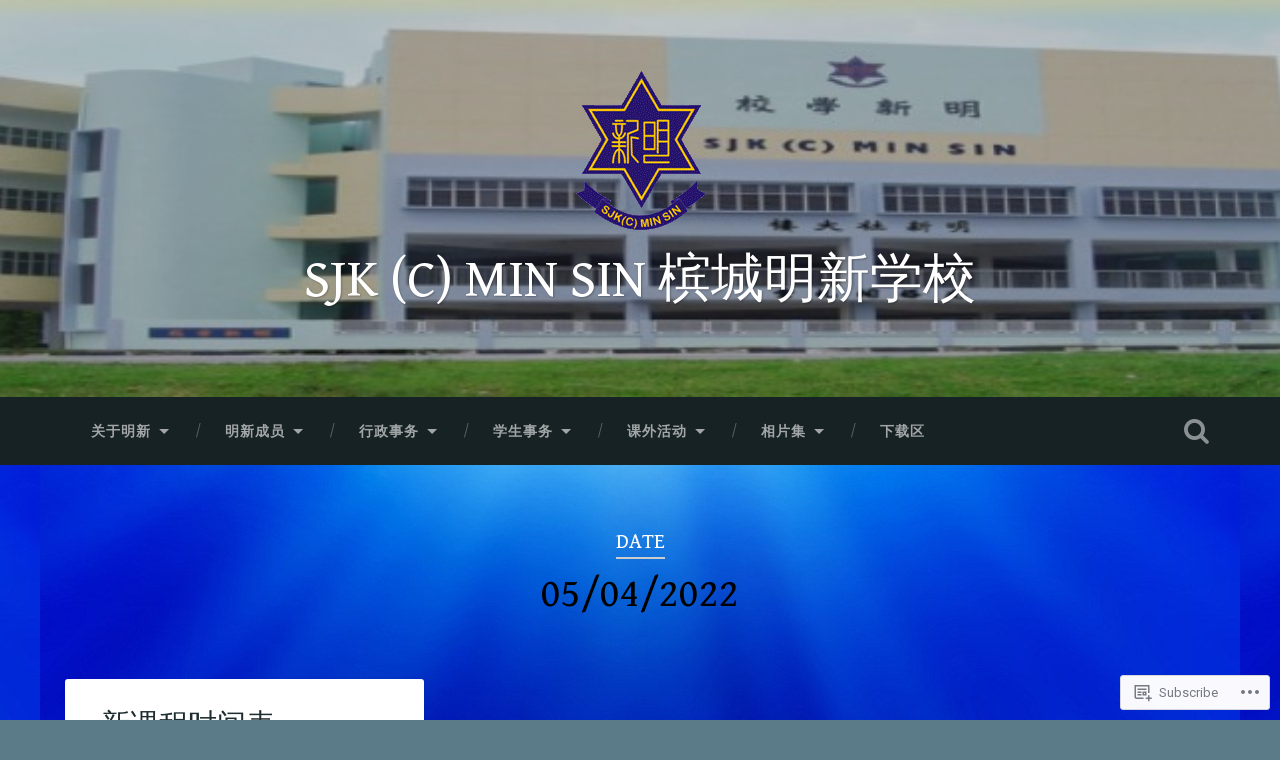

--- FILE ---
content_type: text/html; charset=UTF-8
request_url: https://sjkcminsin.com/2022/04/05/
body_size: 23890
content:

<!DOCTYPE html>

<html lang="en">
<head>
	<meta charset="UTF-8">
	<meta name="viewport" content="width=device-width, initial-scale=1.0, maximum-scale=1.0" >
	<link rel="profile" href="http://gmpg.org/xfn/11" />
	<link rel="pingback" href="https://sjkcminsin.com/xmlrpc.php" />
	<title>05/04/2022 &#8211; SJK (C) MIN SIN    槟城明新学校</title>
<script type="text/javascript">
  WebFontConfig = {"google":{"families":["Gentium+Book+Basic:r:latin,latin-ext","Noto+Serif:r,i,b,bi:latin,latin-ext"]},"api_url":"https:\/\/fonts-api.wp.com\/css"};
  (function() {
    var wf = document.createElement('script');
    wf.src = '/wp-content/plugins/custom-fonts/js/webfont.js';
    wf.type = 'text/javascript';
    wf.async = 'true';
    var s = document.getElementsByTagName('script')[0];
    s.parentNode.insertBefore(wf, s);
	})();
</script><style id="jetpack-custom-fonts-css">.wf-active body{font-family:"Noto Serif",serif}.wf-active .main-navigation{font-family:"Noto Serif",serif}.wf-active .post-content cite{font-family:"Noto Serif",serif}.wf-active code, .wf-active kbd, .wf-active pre{font-family:"Noto Serif",serif}.wf-active .gallery-caption{font-family:"Noto Serif",serif}.wf-active .post-content fieldset legend, .wf-active .widget-content fieldset legend{font-family:"Noto Serif",serif}.wf-active .post-content label{font-family:"Noto Serif",serif}.wf-active .post-content input, .wf-active .post-content textarea, .wf-active .widget-content input, .wf-active .widget-content textarea{font-family:"Noto Serif",serif}.wf-active .post-content input[type="button"], .wf-active .post-content input[type="reset"], .wf-active .post-content input[type="submit"], .wf-active .widget-content input[type="button"], .wf-active .widget-content input[type="reset"], .wf-active .widget-content input[type="submit"]{font-family:"Noto Serif",serif}.wf-active .posts .format-link .post-content p{font-family:"Noto Serif",serif}.wf-active .posts .format-quote .post-content blockquote{font-family:"Noto Serif",serif}.wf-active .posts .format-quote .post-content cite{font-family:"Noto Serif",serif}.wf-active .posts .format-status .post-content p{font-family:"Noto Serif",serif}.wf-active .posts .format-status .post-content a.more-link{font-family:"Noto Serif",serif}.wf-active .single .format-status .post-content{font-family:"Noto Serif",serif}.wf-active .comments-title-container, .wf-active #content #menu_widget caption, .wf-active #infinite-footer .container{font-family:"Noto Serif",serif}.wf-active .comment-header cite{font-family:"Noto Serif",serif}.wf-active .comment-form input[type="email"], .wf-active .comment-form input[type="text"], .wf-active .comment-form input[type="url"], .wf-active .comment-form textarea, .wf-active div#respond textarea{font-family:"Noto Serif",serif}.wf-active .form-submit #submit{font-family:"Noto Serif",serif}.wf-active .footer .search-field, .wf-active .wrapper .search-field{font-family:"Noto Serif",serif}.wf-active #wp-calendar caption{font-family:"Noto Serif",serif}.wf-active #content #menu_widget .updated-at{font-family:"Noto Serif",serif}.wf-active .credits p{font-family:"Noto Serif",serif}@media (max-width: 1440px){.wf-active .main-navigation li > a, .wf-active .main-navigation li > a{font-family:"Noto Serif",serif}}.wf-active .site-title{font-family:"Gentium Book Basic",serif;font-size:2.925em;font-style:normal;font-weight:400}.wf-active .site-description{font-size:1.43em;font-weight:400;font-style:normal}.wf-active .header-search-block .search-field{font-family:"Gentium Book Basic",serif;font-size:3.25em;font-weight:400;font-style:normal}.wf-active .post-header .post-title{font-family:"Gentium Book Basic",serif;font-size:1.625em;font-weight:400;font-style:normal}.wf-active .post-header .post-title em{font-weight:400;font-style:normal}.wf-active .post-content h1, .wf-active .post-content h2, .wf-active .post-content h3, .wf-active .post-content h4, .wf-active .post-content h5, .wf-active .post-content h6{font-family:"Gentium Book Basic",serif;font-weight:400;font-style:normal}.wf-active .post-content h1 em, .wf-active .post-content h2 em, .wf-active .post-content h3 em{font-weight:400;font-style:normal}.wf-active .post-content h1{font-size:2.6em;font-style:normal;font-weight:400}.wf-active .post-content h2{font-size:2.275em;font-style:normal;font-weight:400}.wf-active .post-content h3{font-size:1.95em;font-style:normal;font-weight:400}.wf-active .post-content h4{font-size:1.625em;font-weight:400;font-style:normal}.wf-active .post-content h5{font-size:1.3em;font-weight:400;font-style:normal}.wf-active .post-content h6{font-size:1.17em;font-weight:400;font-style:normal}.wf-active .post-content blockquote{font-size:1.3em;font-weight:400;font-weight:400;font-style:normal}.wf-active .posts .post-content h1{font-size:2.08em;font-style:normal;font-weight:400}.wf-active .posts .post-content h2{font-size:1.95em;font-style:normal;font-weight:400}.wf-active .posts .post-content h3{font-size:1.69em;font-style:normal;font-weight:400}.wf-active .posts .post-content h4{font-size:1.56em;font-style:normal;font-weight:400}.wf-active .posts .post-content h5{font-size:1.43em;font-style:normal;font-weight:400}.wf-active .posts .post-content h6{font-size:1.04em;font-style:normal;font-weight:400}.wf-active .posts .format-link .link-header h2 a{font-size:1.04em;font-weight:400;font-style:normal}.wf-active .posts .format-quote .post-content blockquote > *{font-style:normal;font-weight:400}.wf-active .single .post-title{font-size:2.925em;font-style:normal;font-weight:400}.wf-active .single .format-quote .post-content blockquote > *{font-style:normal;font-weight:400}.wf-active .post-author h4{font-family:"Gentium Book Basic",serif;font-size:1.43em;font-weight:400;font-style:normal}.wf-active .comments-title{font-size:2.275em;font-weight:400;font-style:normal}.wf-active .add-comment-title{font-size:1.3rem;font-weight:400;font-style:normal}.wf-active .comment-content h1, .wf-active .comment-content h2, .wf-active .comment-content h3, .wf-active .comment-content h4, .wf-active .comment-content h5, .wf-active .comment-content h6{font-family:"Gentium Book Basic",serif;font-size:1.56em;font-weight:400;font-style:normal}.wf-active .pingbacks-title{font-family:"Gentium Book Basic",serif;font-size:1.625em;font-style:normal;font-weight:400}.wf-active .comment-reply-title{font-family:"Gentium Book Basic",serif;font-size:2.275em;font-weight:400;font-style:normal}.wf-active .author-info h4{font-family:"Gentium Book Basic",serif;font-size:1.95em;font-weight:400;font-style:normal}.wf-active .author-info h5{font-family:"Gentium Book Basic",serif;font-style:normal;font-weight:400}.wf-active .page-title h5{font-family:"Gentium Book Basic",serif;font-size:1.17em;font-weight:400;font-style:normal}.wf-active .page-title h3{font-family:"Gentium Book Basic",serif;font-size:2.275em;font-weight:400;font-style:normal}.wf-active .widget-title{font-family:"Gentium Book Basic",serif;font-size:1.17em;font-weight:400;font-style:normal}.wf-active .footer .widget-title{font-size:1.027em;font-style:normal;font-weight:400}</style>
<meta name='robots' content='max-image-preview:large' />
<meta name="google-site-verification" content="T6wm96Bz4AGN489fw9bOv9PwNCAlMr-bMCcqWGELvyE" />

<!-- Async WordPress.com Remote Login -->
<script id="wpcom_remote_login_js">
var wpcom_remote_login_extra_auth = '';
function wpcom_remote_login_remove_dom_node_id( element_id ) {
	var dom_node = document.getElementById( element_id );
	if ( dom_node ) { dom_node.parentNode.removeChild( dom_node ); }
}
function wpcom_remote_login_remove_dom_node_classes( class_name ) {
	var dom_nodes = document.querySelectorAll( '.' + class_name );
	for ( var i = 0; i < dom_nodes.length; i++ ) {
		dom_nodes[ i ].parentNode.removeChild( dom_nodes[ i ] );
	}
}
function wpcom_remote_login_final_cleanup() {
	wpcom_remote_login_remove_dom_node_classes( "wpcom_remote_login_msg" );
	wpcom_remote_login_remove_dom_node_id( "wpcom_remote_login_key" );
	wpcom_remote_login_remove_dom_node_id( "wpcom_remote_login_validate" );
	wpcom_remote_login_remove_dom_node_id( "wpcom_remote_login_js" );
	wpcom_remote_login_remove_dom_node_id( "wpcom_request_access_iframe" );
	wpcom_remote_login_remove_dom_node_id( "wpcom_request_access_styles" );
}

// Watch for messages back from the remote login
window.addEventListener( "message", function( e ) {
	if ( e.origin === "https://r-login.wordpress.com" ) {
		var data = {};
		try {
			data = JSON.parse( e.data );
		} catch( e ) {
			wpcom_remote_login_final_cleanup();
			return;
		}

		if ( data.msg === 'LOGIN' ) {
			// Clean up the login check iframe
			wpcom_remote_login_remove_dom_node_id( "wpcom_remote_login_key" );

			var id_regex = new RegExp( /^[0-9]+$/ );
			var token_regex = new RegExp( /^.*|.*|.*$/ );
			if (
				token_regex.test( data.token )
				&& id_regex.test( data.wpcomid )
			) {
				// We have everything we need to ask for a login
				var script = document.createElement( "script" );
				script.setAttribute( "id", "wpcom_remote_login_validate" );
				script.src = '/remote-login.php?wpcom_remote_login=validate'
					+ '&wpcomid=' + data.wpcomid
					+ '&token=' + encodeURIComponent( data.token )
					+ '&host=' + window.location.protocol
					+ '//' + window.location.hostname
					+ '&postid=4250'
					+ '&is_singular=';
				document.body.appendChild( script );
			}

			return;
		}

		// Safari ITP, not logged in, so redirect
		if ( data.msg === 'LOGIN-REDIRECT' ) {
			window.location = 'https://wordpress.com/log-in?redirect_to=' + window.location.href;
			return;
		}

		// Safari ITP, storage access failed, remove the request
		if ( data.msg === 'LOGIN-REMOVE' ) {
			var css_zap = 'html { -webkit-transition: margin-top 1s; transition: margin-top 1s; } /* 9001 */ html { margin-top: 0 !important; } * html body { margin-top: 0 !important; } @media screen and ( max-width: 782px ) { html { margin-top: 0 !important; } * html body { margin-top: 0 !important; } }';
			var style_zap = document.createElement( 'style' );
			style_zap.type = 'text/css';
			style_zap.appendChild( document.createTextNode( css_zap ) );
			document.body.appendChild( style_zap );

			var e = document.getElementById( 'wpcom_request_access_iframe' );
			e.parentNode.removeChild( e );

			document.cookie = 'wordpress_com_login_access=denied; path=/; max-age=31536000';

			return;
		}

		// Safari ITP
		if ( data.msg === 'REQUEST_ACCESS' ) {
			console.log( 'request access: safari' );

			// Check ITP iframe enable/disable knob
			if ( wpcom_remote_login_extra_auth !== 'safari_itp_iframe' ) {
				return;
			}

			// If we are in a "private window" there is no ITP.
			var private_window = false;
			try {
				var opendb = window.openDatabase( null, null, null, null );
			} catch( e ) {
				private_window = true;
			}

			if ( private_window ) {
				console.log( 'private window' );
				return;
			}

			var iframe = document.createElement( 'iframe' );
			iframe.id = 'wpcom_request_access_iframe';
			iframe.setAttribute( 'scrolling', 'no' );
			iframe.setAttribute( 'sandbox', 'allow-storage-access-by-user-activation allow-scripts allow-same-origin allow-top-navigation-by-user-activation' );
			iframe.src = 'https://r-login.wordpress.com/remote-login.php?wpcom_remote_login=request_access&origin=' + encodeURIComponent( data.origin ) + '&wpcomid=' + encodeURIComponent( data.wpcomid );

			var css = 'html { -webkit-transition: margin-top 1s; transition: margin-top 1s; } /* 9001 */ html { margin-top: 46px !important; } * html body { margin-top: 46px !important; } @media screen and ( max-width: 660px ) { html { margin-top: 71px !important; } * html body { margin-top: 71px !important; } #wpcom_request_access_iframe { display: block; height: 71px !important; } } #wpcom_request_access_iframe { border: 0px; height: 46px; position: fixed; top: 0; left: 0; width: 100%; min-width: 100%; z-index: 99999; background: #23282d; } ';

			var style = document.createElement( 'style' );
			style.type = 'text/css';
			style.id = 'wpcom_request_access_styles';
			style.appendChild( document.createTextNode( css ) );
			document.body.appendChild( style );

			document.body.appendChild( iframe );
		}

		if ( data.msg === 'DONE' ) {
			wpcom_remote_login_final_cleanup();
		}
	}
}, false );

// Inject the remote login iframe after the page has had a chance to load
// more critical resources
window.addEventListener( "DOMContentLoaded", function( e ) {
	var iframe = document.createElement( "iframe" );
	iframe.style.display = "none";
	iframe.setAttribute( "scrolling", "no" );
	iframe.setAttribute( "id", "wpcom_remote_login_key" );
	iframe.src = "https://r-login.wordpress.com/remote-login.php"
		+ "?wpcom_remote_login=key"
		+ "&origin=aHR0cHM6Ly9zamtjbWluc2luLmNvbQ%3D%3D"
		+ "&wpcomid=109160657"
		+ "&time=" + Math.floor( Date.now() / 1000 );
	document.body.appendChild( iframe );
}, false );
</script>
<link rel='dns-prefetch' href='//s0.wp.com' />
<link rel='dns-prefetch' href='//fonts-api.wp.com' />
<link rel="alternate" type="application/rss+xml" title="SJK (C) MIN SIN    槟城明新学校 &raquo; Feed" href="https://sjkcminsin.com/feed/" />
<link rel="alternate" type="application/rss+xml" title="SJK (C) MIN SIN    槟城明新学校 &raquo; Comments Feed" href="https://sjkcminsin.com/comments/feed/" />
	<script type="text/javascript">
		/* <![CDATA[ */
		function addLoadEvent(func) {
			var oldonload = window.onload;
			if (typeof window.onload != 'function') {
				window.onload = func;
			} else {
				window.onload = function () {
					oldonload();
					func();
				}
			}
		}
		/* ]]> */
	</script>
	<style id='wp-emoji-styles-inline-css'>

	img.wp-smiley, img.emoji {
		display: inline !important;
		border: none !important;
		box-shadow: none !important;
		height: 1em !important;
		width: 1em !important;
		margin: 0 0.07em !important;
		vertical-align: -0.1em !important;
		background: none !important;
		padding: 0 !important;
	}
/*# sourceURL=wp-emoji-styles-inline-css */
</style>
<link crossorigin='anonymous' rel='stylesheet' id='all-css-2-1' href='/wp-content/plugins/gutenberg-core/v22.2.0/build/styles/block-library/style.css?m=1764855221i&cssminify=yes' type='text/css' media='all' />
<style id='wp-block-library-inline-css'>
.has-text-align-justify {
	text-align:justify;
}
.has-text-align-justify{text-align:justify;}

/*# sourceURL=wp-block-library-inline-css */
</style><style id='wp-block-paragraph-inline-css'>
.is-small-text{font-size:.875em}.is-regular-text{font-size:1em}.is-large-text{font-size:2.25em}.is-larger-text{font-size:3em}.has-drop-cap:not(:focus):first-letter{float:left;font-size:8.4em;font-style:normal;font-weight:100;line-height:.68;margin:.05em .1em 0 0;text-transform:uppercase}body.rtl .has-drop-cap:not(:focus):first-letter{float:none;margin-left:.1em}p.has-drop-cap.has-background{overflow:hidden}:root :where(p.has-background){padding:1.25em 2.375em}:where(p.has-text-color:not(.has-link-color)) a{color:inherit}p.has-text-align-left[style*="writing-mode:vertical-lr"],p.has-text-align-right[style*="writing-mode:vertical-rl"]{rotate:180deg}
/*# sourceURL=/wp-content/plugins/gutenberg-core/v22.2.0/build/styles/block-library/paragraph/style.css */
</style>
<style id='global-styles-inline-css'>
:root{--wp--preset--aspect-ratio--square: 1;--wp--preset--aspect-ratio--4-3: 4/3;--wp--preset--aspect-ratio--3-4: 3/4;--wp--preset--aspect-ratio--3-2: 3/2;--wp--preset--aspect-ratio--2-3: 2/3;--wp--preset--aspect-ratio--16-9: 16/9;--wp--preset--aspect-ratio--9-16: 9/16;--wp--preset--color--black: #000000;--wp--preset--color--cyan-bluish-gray: #abb8c3;--wp--preset--color--white: #ffffff;--wp--preset--color--pale-pink: #f78da7;--wp--preset--color--vivid-red: #cf2e2e;--wp--preset--color--luminous-vivid-orange: #ff6900;--wp--preset--color--luminous-vivid-amber: #fcb900;--wp--preset--color--light-green-cyan: #7bdcb5;--wp--preset--color--vivid-green-cyan: #00d084;--wp--preset--color--pale-cyan-blue: #8ed1fc;--wp--preset--color--vivid-cyan-blue: #0693e3;--wp--preset--color--vivid-purple: #9b51e0;--wp--preset--gradient--vivid-cyan-blue-to-vivid-purple: linear-gradient(135deg,rgb(6,147,227) 0%,rgb(155,81,224) 100%);--wp--preset--gradient--light-green-cyan-to-vivid-green-cyan: linear-gradient(135deg,rgb(122,220,180) 0%,rgb(0,208,130) 100%);--wp--preset--gradient--luminous-vivid-amber-to-luminous-vivid-orange: linear-gradient(135deg,rgb(252,185,0) 0%,rgb(255,105,0) 100%);--wp--preset--gradient--luminous-vivid-orange-to-vivid-red: linear-gradient(135deg,rgb(255,105,0) 0%,rgb(207,46,46) 100%);--wp--preset--gradient--very-light-gray-to-cyan-bluish-gray: linear-gradient(135deg,rgb(238,238,238) 0%,rgb(169,184,195) 100%);--wp--preset--gradient--cool-to-warm-spectrum: linear-gradient(135deg,rgb(74,234,220) 0%,rgb(151,120,209) 20%,rgb(207,42,186) 40%,rgb(238,44,130) 60%,rgb(251,105,98) 80%,rgb(254,248,76) 100%);--wp--preset--gradient--blush-light-purple: linear-gradient(135deg,rgb(255,206,236) 0%,rgb(152,150,240) 100%);--wp--preset--gradient--blush-bordeaux: linear-gradient(135deg,rgb(254,205,165) 0%,rgb(254,45,45) 50%,rgb(107,0,62) 100%);--wp--preset--gradient--luminous-dusk: linear-gradient(135deg,rgb(255,203,112) 0%,rgb(199,81,192) 50%,rgb(65,88,208) 100%);--wp--preset--gradient--pale-ocean: linear-gradient(135deg,rgb(255,245,203) 0%,rgb(182,227,212) 50%,rgb(51,167,181) 100%);--wp--preset--gradient--electric-grass: linear-gradient(135deg,rgb(202,248,128) 0%,rgb(113,206,126) 100%);--wp--preset--gradient--midnight: linear-gradient(135deg,rgb(2,3,129) 0%,rgb(40,116,252) 100%);--wp--preset--font-size--small: 13px;--wp--preset--font-size--medium: 20px;--wp--preset--font-size--large: 36px;--wp--preset--font-size--x-large: 42px;--wp--preset--font-family--albert-sans: 'Albert Sans', sans-serif;--wp--preset--font-family--alegreya: Alegreya, serif;--wp--preset--font-family--arvo: Arvo, serif;--wp--preset--font-family--bodoni-moda: 'Bodoni Moda', serif;--wp--preset--font-family--bricolage-grotesque: 'Bricolage Grotesque', sans-serif;--wp--preset--font-family--cabin: Cabin, sans-serif;--wp--preset--font-family--chivo: Chivo, sans-serif;--wp--preset--font-family--commissioner: Commissioner, sans-serif;--wp--preset--font-family--cormorant: Cormorant, serif;--wp--preset--font-family--courier-prime: 'Courier Prime', monospace;--wp--preset--font-family--crimson-pro: 'Crimson Pro', serif;--wp--preset--font-family--dm-mono: 'DM Mono', monospace;--wp--preset--font-family--dm-sans: 'DM Sans', sans-serif;--wp--preset--font-family--dm-serif-display: 'DM Serif Display', serif;--wp--preset--font-family--domine: Domine, serif;--wp--preset--font-family--eb-garamond: 'EB Garamond', serif;--wp--preset--font-family--epilogue: Epilogue, sans-serif;--wp--preset--font-family--fahkwang: Fahkwang, sans-serif;--wp--preset--font-family--figtree: Figtree, sans-serif;--wp--preset--font-family--fira-sans: 'Fira Sans', sans-serif;--wp--preset--font-family--fjalla-one: 'Fjalla One', sans-serif;--wp--preset--font-family--fraunces: Fraunces, serif;--wp--preset--font-family--gabarito: Gabarito, system-ui;--wp--preset--font-family--ibm-plex-mono: 'IBM Plex Mono', monospace;--wp--preset--font-family--ibm-plex-sans: 'IBM Plex Sans', sans-serif;--wp--preset--font-family--ibarra-real-nova: 'Ibarra Real Nova', serif;--wp--preset--font-family--instrument-serif: 'Instrument Serif', serif;--wp--preset--font-family--inter: Inter, sans-serif;--wp--preset--font-family--josefin-sans: 'Josefin Sans', sans-serif;--wp--preset--font-family--jost: Jost, sans-serif;--wp--preset--font-family--libre-baskerville: 'Libre Baskerville', serif;--wp--preset--font-family--libre-franklin: 'Libre Franklin', sans-serif;--wp--preset--font-family--literata: Literata, serif;--wp--preset--font-family--lora: Lora, serif;--wp--preset--font-family--merriweather: Merriweather, serif;--wp--preset--font-family--montserrat: Montserrat, sans-serif;--wp--preset--font-family--newsreader: Newsreader, serif;--wp--preset--font-family--noto-sans-mono: 'Noto Sans Mono', sans-serif;--wp--preset--font-family--nunito: Nunito, sans-serif;--wp--preset--font-family--open-sans: 'Open Sans', sans-serif;--wp--preset--font-family--overpass: Overpass, sans-serif;--wp--preset--font-family--pt-serif: 'PT Serif', serif;--wp--preset--font-family--petrona: Petrona, serif;--wp--preset--font-family--piazzolla: Piazzolla, serif;--wp--preset--font-family--playfair-display: 'Playfair Display', serif;--wp--preset--font-family--plus-jakarta-sans: 'Plus Jakarta Sans', sans-serif;--wp--preset--font-family--poppins: Poppins, sans-serif;--wp--preset--font-family--raleway: Raleway, sans-serif;--wp--preset--font-family--roboto: Roboto, sans-serif;--wp--preset--font-family--roboto-slab: 'Roboto Slab', serif;--wp--preset--font-family--rubik: Rubik, sans-serif;--wp--preset--font-family--rufina: Rufina, serif;--wp--preset--font-family--sora: Sora, sans-serif;--wp--preset--font-family--source-sans-3: 'Source Sans 3', sans-serif;--wp--preset--font-family--source-serif-4: 'Source Serif 4', serif;--wp--preset--font-family--space-mono: 'Space Mono', monospace;--wp--preset--font-family--syne: Syne, sans-serif;--wp--preset--font-family--texturina: Texturina, serif;--wp--preset--font-family--urbanist: Urbanist, sans-serif;--wp--preset--font-family--work-sans: 'Work Sans', sans-serif;--wp--preset--spacing--20: 0.44rem;--wp--preset--spacing--30: 0.67rem;--wp--preset--spacing--40: 1rem;--wp--preset--spacing--50: 1.5rem;--wp--preset--spacing--60: 2.25rem;--wp--preset--spacing--70: 3.38rem;--wp--preset--spacing--80: 5.06rem;--wp--preset--shadow--natural: 6px 6px 9px rgba(0, 0, 0, 0.2);--wp--preset--shadow--deep: 12px 12px 50px rgba(0, 0, 0, 0.4);--wp--preset--shadow--sharp: 6px 6px 0px rgba(0, 0, 0, 0.2);--wp--preset--shadow--outlined: 6px 6px 0px -3px rgb(255, 255, 255), 6px 6px rgb(0, 0, 0);--wp--preset--shadow--crisp: 6px 6px 0px rgb(0, 0, 0);}:where(.is-layout-flex){gap: 0.5em;}:where(.is-layout-grid){gap: 0.5em;}body .is-layout-flex{display: flex;}.is-layout-flex{flex-wrap: wrap;align-items: center;}.is-layout-flex > :is(*, div){margin: 0;}body .is-layout-grid{display: grid;}.is-layout-grid > :is(*, div){margin: 0;}:where(.wp-block-columns.is-layout-flex){gap: 2em;}:where(.wp-block-columns.is-layout-grid){gap: 2em;}:where(.wp-block-post-template.is-layout-flex){gap: 1.25em;}:where(.wp-block-post-template.is-layout-grid){gap: 1.25em;}.has-black-color{color: var(--wp--preset--color--black) !important;}.has-cyan-bluish-gray-color{color: var(--wp--preset--color--cyan-bluish-gray) !important;}.has-white-color{color: var(--wp--preset--color--white) !important;}.has-pale-pink-color{color: var(--wp--preset--color--pale-pink) !important;}.has-vivid-red-color{color: var(--wp--preset--color--vivid-red) !important;}.has-luminous-vivid-orange-color{color: var(--wp--preset--color--luminous-vivid-orange) !important;}.has-luminous-vivid-amber-color{color: var(--wp--preset--color--luminous-vivid-amber) !important;}.has-light-green-cyan-color{color: var(--wp--preset--color--light-green-cyan) !important;}.has-vivid-green-cyan-color{color: var(--wp--preset--color--vivid-green-cyan) !important;}.has-pale-cyan-blue-color{color: var(--wp--preset--color--pale-cyan-blue) !important;}.has-vivid-cyan-blue-color{color: var(--wp--preset--color--vivid-cyan-blue) !important;}.has-vivid-purple-color{color: var(--wp--preset--color--vivid-purple) !important;}.has-black-background-color{background-color: var(--wp--preset--color--black) !important;}.has-cyan-bluish-gray-background-color{background-color: var(--wp--preset--color--cyan-bluish-gray) !important;}.has-white-background-color{background-color: var(--wp--preset--color--white) !important;}.has-pale-pink-background-color{background-color: var(--wp--preset--color--pale-pink) !important;}.has-vivid-red-background-color{background-color: var(--wp--preset--color--vivid-red) !important;}.has-luminous-vivid-orange-background-color{background-color: var(--wp--preset--color--luminous-vivid-orange) !important;}.has-luminous-vivid-amber-background-color{background-color: var(--wp--preset--color--luminous-vivid-amber) !important;}.has-light-green-cyan-background-color{background-color: var(--wp--preset--color--light-green-cyan) !important;}.has-vivid-green-cyan-background-color{background-color: var(--wp--preset--color--vivid-green-cyan) !important;}.has-pale-cyan-blue-background-color{background-color: var(--wp--preset--color--pale-cyan-blue) !important;}.has-vivid-cyan-blue-background-color{background-color: var(--wp--preset--color--vivid-cyan-blue) !important;}.has-vivid-purple-background-color{background-color: var(--wp--preset--color--vivid-purple) !important;}.has-black-border-color{border-color: var(--wp--preset--color--black) !important;}.has-cyan-bluish-gray-border-color{border-color: var(--wp--preset--color--cyan-bluish-gray) !important;}.has-white-border-color{border-color: var(--wp--preset--color--white) !important;}.has-pale-pink-border-color{border-color: var(--wp--preset--color--pale-pink) !important;}.has-vivid-red-border-color{border-color: var(--wp--preset--color--vivid-red) !important;}.has-luminous-vivid-orange-border-color{border-color: var(--wp--preset--color--luminous-vivid-orange) !important;}.has-luminous-vivid-amber-border-color{border-color: var(--wp--preset--color--luminous-vivid-amber) !important;}.has-light-green-cyan-border-color{border-color: var(--wp--preset--color--light-green-cyan) !important;}.has-vivid-green-cyan-border-color{border-color: var(--wp--preset--color--vivid-green-cyan) !important;}.has-pale-cyan-blue-border-color{border-color: var(--wp--preset--color--pale-cyan-blue) !important;}.has-vivid-cyan-blue-border-color{border-color: var(--wp--preset--color--vivid-cyan-blue) !important;}.has-vivid-purple-border-color{border-color: var(--wp--preset--color--vivid-purple) !important;}.has-vivid-cyan-blue-to-vivid-purple-gradient-background{background: var(--wp--preset--gradient--vivid-cyan-blue-to-vivid-purple) !important;}.has-light-green-cyan-to-vivid-green-cyan-gradient-background{background: var(--wp--preset--gradient--light-green-cyan-to-vivid-green-cyan) !important;}.has-luminous-vivid-amber-to-luminous-vivid-orange-gradient-background{background: var(--wp--preset--gradient--luminous-vivid-amber-to-luminous-vivid-orange) !important;}.has-luminous-vivid-orange-to-vivid-red-gradient-background{background: var(--wp--preset--gradient--luminous-vivid-orange-to-vivid-red) !important;}.has-very-light-gray-to-cyan-bluish-gray-gradient-background{background: var(--wp--preset--gradient--very-light-gray-to-cyan-bluish-gray) !important;}.has-cool-to-warm-spectrum-gradient-background{background: var(--wp--preset--gradient--cool-to-warm-spectrum) !important;}.has-blush-light-purple-gradient-background{background: var(--wp--preset--gradient--blush-light-purple) !important;}.has-blush-bordeaux-gradient-background{background: var(--wp--preset--gradient--blush-bordeaux) !important;}.has-luminous-dusk-gradient-background{background: var(--wp--preset--gradient--luminous-dusk) !important;}.has-pale-ocean-gradient-background{background: var(--wp--preset--gradient--pale-ocean) !important;}.has-electric-grass-gradient-background{background: var(--wp--preset--gradient--electric-grass) !important;}.has-midnight-gradient-background{background: var(--wp--preset--gradient--midnight) !important;}.has-small-font-size{font-size: var(--wp--preset--font-size--small) !important;}.has-medium-font-size{font-size: var(--wp--preset--font-size--medium) !important;}.has-large-font-size{font-size: var(--wp--preset--font-size--large) !important;}.has-x-large-font-size{font-size: var(--wp--preset--font-size--x-large) !important;}.has-albert-sans-font-family{font-family: var(--wp--preset--font-family--albert-sans) !important;}.has-alegreya-font-family{font-family: var(--wp--preset--font-family--alegreya) !important;}.has-arvo-font-family{font-family: var(--wp--preset--font-family--arvo) !important;}.has-bodoni-moda-font-family{font-family: var(--wp--preset--font-family--bodoni-moda) !important;}.has-bricolage-grotesque-font-family{font-family: var(--wp--preset--font-family--bricolage-grotesque) !important;}.has-cabin-font-family{font-family: var(--wp--preset--font-family--cabin) !important;}.has-chivo-font-family{font-family: var(--wp--preset--font-family--chivo) !important;}.has-commissioner-font-family{font-family: var(--wp--preset--font-family--commissioner) !important;}.has-cormorant-font-family{font-family: var(--wp--preset--font-family--cormorant) !important;}.has-courier-prime-font-family{font-family: var(--wp--preset--font-family--courier-prime) !important;}.has-crimson-pro-font-family{font-family: var(--wp--preset--font-family--crimson-pro) !important;}.has-dm-mono-font-family{font-family: var(--wp--preset--font-family--dm-mono) !important;}.has-dm-sans-font-family{font-family: var(--wp--preset--font-family--dm-sans) !important;}.has-dm-serif-display-font-family{font-family: var(--wp--preset--font-family--dm-serif-display) !important;}.has-domine-font-family{font-family: var(--wp--preset--font-family--domine) !important;}.has-eb-garamond-font-family{font-family: var(--wp--preset--font-family--eb-garamond) !important;}.has-epilogue-font-family{font-family: var(--wp--preset--font-family--epilogue) !important;}.has-fahkwang-font-family{font-family: var(--wp--preset--font-family--fahkwang) !important;}.has-figtree-font-family{font-family: var(--wp--preset--font-family--figtree) !important;}.has-fira-sans-font-family{font-family: var(--wp--preset--font-family--fira-sans) !important;}.has-fjalla-one-font-family{font-family: var(--wp--preset--font-family--fjalla-one) !important;}.has-fraunces-font-family{font-family: var(--wp--preset--font-family--fraunces) !important;}.has-gabarito-font-family{font-family: var(--wp--preset--font-family--gabarito) !important;}.has-ibm-plex-mono-font-family{font-family: var(--wp--preset--font-family--ibm-plex-mono) !important;}.has-ibm-plex-sans-font-family{font-family: var(--wp--preset--font-family--ibm-plex-sans) !important;}.has-ibarra-real-nova-font-family{font-family: var(--wp--preset--font-family--ibarra-real-nova) !important;}.has-instrument-serif-font-family{font-family: var(--wp--preset--font-family--instrument-serif) !important;}.has-inter-font-family{font-family: var(--wp--preset--font-family--inter) !important;}.has-josefin-sans-font-family{font-family: var(--wp--preset--font-family--josefin-sans) !important;}.has-jost-font-family{font-family: var(--wp--preset--font-family--jost) !important;}.has-libre-baskerville-font-family{font-family: var(--wp--preset--font-family--libre-baskerville) !important;}.has-libre-franklin-font-family{font-family: var(--wp--preset--font-family--libre-franklin) !important;}.has-literata-font-family{font-family: var(--wp--preset--font-family--literata) !important;}.has-lora-font-family{font-family: var(--wp--preset--font-family--lora) !important;}.has-merriweather-font-family{font-family: var(--wp--preset--font-family--merriweather) !important;}.has-montserrat-font-family{font-family: var(--wp--preset--font-family--montserrat) !important;}.has-newsreader-font-family{font-family: var(--wp--preset--font-family--newsreader) !important;}.has-noto-sans-mono-font-family{font-family: var(--wp--preset--font-family--noto-sans-mono) !important;}.has-nunito-font-family{font-family: var(--wp--preset--font-family--nunito) !important;}.has-open-sans-font-family{font-family: var(--wp--preset--font-family--open-sans) !important;}.has-overpass-font-family{font-family: var(--wp--preset--font-family--overpass) !important;}.has-pt-serif-font-family{font-family: var(--wp--preset--font-family--pt-serif) !important;}.has-petrona-font-family{font-family: var(--wp--preset--font-family--petrona) !important;}.has-piazzolla-font-family{font-family: var(--wp--preset--font-family--piazzolla) !important;}.has-playfair-display-font-family{font-family: var(--wp--preset--font-family--playfair-display) !important;}.has-plus-jakarta-sans-font-family{font-family: var(--wp--preset--font-family--plus-jakarta-sans) !important;}.has-poppins-font-family{font-family: var(--wp--preset--font-family--poppins) !important;}.has-raleway-font-family{font-family: var(--wp--preset--font-family--raleway) !important;}.has-roboto-font-family{font-family: var(--wp--preset--font-family--roboto) !important;}.has-roboto-slab-font-family{font-family: var(--wp--preset--font-family--roboto-slab) !important;}.has-rubik-font-family{font-family: var(--wp--preset--font-family--rubik) !important;}.has-rufina-font-family{font-family: var(--wp--preset--font-family--rufina) !important;}.has-sora-font-family{font-family: var(--wp--preset--font-family--sora) !important;}.has-source-sans-3-font-family{font-family: var(--wp--preset--font-family--source-sans-3) !important;}.has-source-serif-4-font-family{font-family: var(--wp--preset--font-family--source-serif-4) !important;}.has-space-mono-font-family{font-family: var(--wp--preset--font-family--space-mono) !important;}.has-syne-font-family{font-family: var(--wp--preset--font-family--syne) !important;}.has-texturina-font-family{font-family: var(--wp--preset--font-family--texturina) !important;}.has-urbanist-font-family{font-family: var(--wp--preset--font-family--urbanist) !important;}.has-work-sans-font-family{font-family: var(--wp--preset--font-family--work-sans) !important;}
/*# sourceURL=global-styles-inline-css */
</style>

<style id='classic-theme-styles-inline-css'>
/*! This file is auto-generated */
.wp-block-button__link{color:#fff;background-color:#32373c;border-radius:9999px;box-shadow:none;text-decoration:none;padding:calc(.667em + 2px) calc(1.333em + 2px);font-size:1.125em}.wp-block-file__button{background:#32373c;color:#fff;text-decoration:none}
/*# sourceURL=/wp-includes/css/classic-themes.min.css */
</style>
<link crossorigin='anonymous' rel='stylesheet' id='all-css-4-1' href='/_static/??-eJx9j+EOgjAMhF/IUlFE/xifhY0GJyssawf69s4Y0cSEP01zue8uh3MAOw5Kg2LwqXODoB2NH20vuCvKU1GCOA6eINJUVNg60cUBog9PhRXZ4E8QJ/hmRco6h0ZfDqbWNeSJs20Nm13bkWZcPj8o3deRkGvAmBBJBPJllxj0mrvkj3vLGJJB00hPcXLeEy5zLnwuj3Vd7Q+nbXV7Am2MbEw=&cssminify=yes' type='text/css' media='all' />
<link rel='stylesheet' id='baskerville-fonts-css' href='https://fonts-api.wp.com/css?family=Roboto+Slab%3A400%2C700%7CRoboto%3A400%2C400italic%2C700%2C700italic%2C300%7CPacifico%3A400&#038;subset=latin%2Clatin-ext' media='all' />
<link crossorigin='anonymous' rel='stylesheet' id='all-css-6-1' href='/_static/??-eJyFi8EKQiEQRX+oaXhgVIvoW1TmmTU64viS/j6jFkVQu3O492Av4CU3yg3biRIplsWhs3qheo3MhPOYbSeV9GR4ydqrrvB/H7NHbTcm6MVL+srSAoWXELNiJccSBgYcrzf9FQUSYPG2RckfAjPbWB/pMR0ms9kbs9tO5nwHpSJbPw==&cssminify=yes' type='text/css' media='all' />
<link crossorigin='anonymous' rel='stylesheet' id='print-css-7-1' href='/wp-content/mu-plugins/global-print/global-print.css?m=1465851035i&cssminify=yes' type='text/css' media='print' />
<style id='jetpack-global-styles-frontend-style-inline-css'>
:root { --font-headings: unset; --font-base: unset; --font-headings-default: -apple-system,BlinkMacSystemFont,"Segoe UI",Roboto,Oxygen-Sans,Ubuntu,Cantarell,"Helvetica Neue",sans-serif; --font-base-default: -apple-system,BlinkMacSystemFont,"Segoe UI",Roboto,Oxygen-Sans,Ubuntu,Cantarell,"Helvetica Neue",sans-serif;}
/*# sourceURL=jetpack-global-styles-frontend-style-inline-css */
</style>
<link crossorigin='anonymous' rel='stylesheet' id='all-css-10-1' href='/wp-content/themes/h4/global.css?m=1420737423i&cssminify=yes' type='text/css' media='all' />
<script type="text/javascript" id="wpcom-actionbar-placeholder-js-extra">
/* <![CDATA[ */
var actionbardata = {"siteID":"109160657","postID":"0","siteURL":"https://sjkcminsin.com","xhrURL":"https://sjkcminsin.com/wp-admin/admin-ajax.php","nonce":"40de9bb5a6","isLoggedIn":"","statusMessage":"","subsEmailDefault":"instantly","proxyScriptUrl":"https://s0.wp.com/wp-content/js/wpcom-proxy-request.js?m=1513050504i&amp;ver=20211021","i18n":{"followedText":"New posts from this site will now appear in your \u003Ca href=\"https://wordpress.com/reader\"\u003EReader\u003C/a\u003E","foldBar":"Collapse this bar","unfoldBar":"Expand this bar","shortLinkCopied":"Shortlink copied to clipboard."}};
//# sourceURL=wpcom-actionbar-placeholder-js-extra
/* ]]> */
</script>
<script type="text/javascript" id="jetpack-mu-wpcom-settings-js-before">
/* <![CDATA[ */
var JETPACK_MU_WPCOM_SETTINGS = {"assetsUrl":"https://s0.wp.com/wp-content/mu-plugins/jetpack-mu-wpcom-plugin/sun/jetpack_vendor/automattic/jetpack-mu-wpcom/src/build/"};
//# sourceURL=jetpack-mu-wpcom-settings-js-before
/* ]]> */
</script>
<script crossorigin='anonymous' type='text/javascript'  src='/_static/??-eJzTLy/QTc7PK0nNK9HPKtYvyinRLSjKr6jUyyrW0QfKZeYl55SmpBaDJLMKS1OLKqGUXm5mHkFFurmZ6UWJJalQxfa5tobmRgamxgZmFpZZACbyLJI='></script>
<script type="text/javascript" id="rlt-proxy-js-after">
/* <![CDATA[ */
	rltInitialize( {"token":null,"iframeOrigins":["https:\/\/widgets.wp.com"]} );
//# sourceURL=rlt-proxy-js-after
/* ]]> */
</script>
<link rel="EditURI" type="application/rsd+xml" title="RSD" href="https://sjkcminsin.wordpress.com/xmlrpc.php?rsd" />
<meta name="generator" content="WordPress.com" />

<!-- Jetpack Open Graph Tags -->
<meta property="og:type" content="website" />
<meta property="og:title" content="05/04/2022 &#8211; SJK (C) MIN SIN    槟城明新学校" />
<meta property="og:site_name" content="SJK (C) MIN SIN    槟城明新学校" />
<meta property="og:image" content="https://secure.gravatar.com/blavatar/8fe22ff983afd0a2f10c1ba7f59ed63034a320ab929ce1914e6919a927dfd0f5?s=200&#038;ts=1768703244" />
<meta property="og:image:width" content="200" />
<meta property="og:image:height" content="200" />
<meta property="og:image:alt" content="" />
<meta property="og:locale" content="en_US" />

<!-- End Jetpack Open Graph Tags -->
<link rel="shortcut icon" type="image/x-icon" href="https://secure.gravatar.com/blavatar/8fe22ff983afd0a2f10c1ba7f59ed63034a320ab929ce1914e6919a927dfd0f5?s=32" sizes="16x16" />
<link rel="icon" type="image/x-icon" href="https://secure.gravatar.com/blavatar/8fe22ff983afd0a2f10c1ba7f59ed63034a320ab929ce1914e6919a927dfd0f5?s=32" sizes="16x16" />
<link rel="apple-touch-icon" href="https://secure.gravatar.com/blavatar/8fe22ff983afd0a2f10c1ba7f59ed63034a320ab929ce1914e6919a927dfd0f5?s=114" />
<link rel="search" type="application/opensearchdescription+xml" href="https://sjkcminsin.com/osd.xml" title="SJK (C) MIN SIN    槟城明新学校" />
<link rel="search" type="application/opensearchdescription+xml" href="https://s1.wp.com/opensearch.xml" title="WordPress.com" />
<meta name="theme-color" content="#5b7b89" />
		<style type="text/css">
			.recentcomments a {
				display: inline !important;
				padding: 0 !important;
				margin: 0 !important;
			}

			table.recentcommentsavatartop img.avatar, table.recentcommentsavatarend img.avatar {
				border: 0px;
				margin: 0;
			}

			table.recentcommentsavatartop a, table.recentcommentsavatarend a {
				border: 0px !important;
				background-color: transparent !important;
			}

			td.recentcommentsavatarend, td.recentcommentsavatartop {
				padding: 0px 0px 1px 0px;
				margin: 0px;
			}

			td.recentcommentstextend {
				border: none !important;
				padding: 0px 0px 2px 10px;
			}

			.rtl td.recentcommentstextend {
				padding: 0px 10px 2px 0px;
			}

			td.recentcommentstexttop {
				border: none;
				padding: 0px 0px 0px 10px;
			}

			.rtl td.recentcommentstexttop {
				padding: 0px 10px 0px 0px;
			}
		</style>
		<style type="text/css">
.upcoming-events li {
	margin-bottom: 10px;
}
.upcoming-events li span {
	display: block;
}
</style>
		<meta name="description" content="1 post published by SJK (C) MIN SIN on April 5, 2022" />
<style type="text/css" id="custom-background-css">
body.custom-background { background-color: #5b7b89; background-image: url("https://sjkcminsin.files.wordpress.com/2018/12/the-best-top-desktop-blue-wallpapers-blue-wallpaper-blue-background-hd-5.jpg"); background-position: center top; background-size: auto; background-repeat: repeat; background-attachment: scroll; }
</style>
	<style type="text/css" id="custom-colors-css">
	.header-search-block .search-field::-webkit-input-placeholder {
		color: rgba(255,255,255,0.7);
	}

	.header-search-block .search-field:-moz-placeholder {
		color: rgba(255,255,255,0.7);
	}

	.header-search-block .search-field::-moz-placeholder {
		color: rgba(255,255,255,0.7);
	}

	.header-search-block .search-field:-ms-input-placeholder {
		color: rgba(255,255,255,0.7);
	}

	.main-navigation li > a,
	.main-navigation ul ul a,
	.main-navigation ul ul ul a,
	.main-navigation ul ul ul ul a,
	.main-navigation ul ul ul ul ul a {
		color: rgba(255,255,255,0.6);
	}

	.main-navigation li:before {
		color: rgba(255,255,255,0.3);
	}

	.main-navigation .has-children > a:after,
	.main-navigation .menu-item-has-children > a:after,
	.main-navigation .page_item_has_children > a:after {
		border-top-color: rgba(255,255,255,0.6);
	}

	.single .post-meta-container:before,
	.author-links a {
		background-color: rgba(255,255,255,0.2);
	}

	.posts .format-status .post-content p {
		text-shadow: rgba(0,0,0,0.3);
	}

	.post-nav-next:hover,
	.post-nav-prev:hover,
	.post-nav-next:focus,
	.post-nav-prev:focus,
	.post-edit-link:hover,
	.post-edit-link:focus,
	.single .post-meta p a:hover,
	.single .post-meta p a:focus {
		opacity: 0.6;
	}

	.footer .tagcloud a,
	.footer .widget_tag_cloud a,
	.footer .wp_widget_tag_cloud a {
		background-color: rgba(255,255,255,0.1);
	}

	.footer #wp-calendar thead th {
		border-color: rgba(255,255,255,0.2);
	}

	@media (max-width: 700px) {
		.single .post-meta {
			background-color: rgba(255,255,255,0.2);
		}
	}

.posts-navigation a,
		.post .mejs-container.mejs-audio .mejs-controls .mejs-playpause-button button:before,
		.page .mejs-container.mejs-audio .mejs-controls .mejs-playpause-button button:before,
		.post .mejs-container.mejs-audio .mejs-controls .mejs-volume-button button:before,
		.page .mejs-container.mejs-audio .mejs-controls .mejs-volume-button button:before,
		.post .mejs-container.mejs-audio .mejs-controls .mejs-mute button:before,
		.page .mejs-container.mejs-audio .mejs-controls .mejs-mute button:before,
		.post .mejs-container.mejs-audio .mejs-controls .mejs-unmute button:before,
		.page .mejs-container.mejs-audio .mejs-controls .mejs-unmute button:before,
		.post-nav-next:hover,
		.post-nav-prev:hover,
		.post-nav-next:focus,
		.post-nav-prev:focus,
		.post-edit-link:hover,
		.post-edit-link:focus,
		.single .post-meta p a:hover,
		.single .post-meta p a:focus { color: #FFFFFF;}
.single .post-meta p,
		.single .post-meta p a,
		.single .post-meta time,
		.single .post-meta > a,
		.post-nav a,
		.post-author p,
		.author-links a,
		.post-author h4,
		.post .sticky-post i.fa,
		.page-title h5 { color: #FFFFFF;}
.footer .widget-content,
		.footer #wp-calendar,
		.footer #wp-calendar thead,
		.footer #wp-calendar tfoot a { color: #ffffff;}
.footer .widget-content,
		.footer #wp-calendar,
		.footer #wp-calendar thead,
		.footer #wp-calendar tfoot a { color: rgba( 255, 255, 255, 0.6 );}
.author-links a:hover,
		.author-links a:focus,
		.post-author .fa-user,
		.comment.bypostauthor:after,
		.tagcloud a:hover,
		.tagcloud a:focus,
		.widget_tag_cloud a:hover,
		.widget_tag_cloud a:focus,
		.wp_widget_tag_cloud a:hover,
		.wp_widget_tag_cloud a:focus,
		.footer .tagcloud a:hover,
		.footer .tagcloud a:focus,
		.footer .widget_tag_cloud a:hover,
		.footer .widget_tag_cloud a:focus,
		.footer .wp_widget_tag_cloud a:hover,
		.footer .wp_widget_tag_cloud a:focus { color: #FFFFFF;}
.footer .tagcloud a,
		.footer .widget_tag_cloud a,
		.footer .wp_widget_tag_cloud a { color: #FFFFFF;}
.double-bounce1,
		.double-bounce2 { background-color: #000000;}
body,
		.infinite-container { background-color: #5b7b89;}
.posts .post-meta { background-color: #5b7b89;}
.posts .post-meta { background-color: rgba( 91, 123, 137, 0.1 );}
.comment-inner { background-color: #5b7b89;}
.comment-inner { background-color: rgba( 91, 123, 137, 0.2 );}
.comment-actions a,
		.comment-form input[type="text"]:focus,
		.comment-form input[type="email"]:focus,
		.comment-form input[type="url"]:focus,
		.comment-form textarea:focus,
		div#respond textarea:focus,
		.form-submit #submit,
		.author-info .author-links a,
		.posts-navigation a,
		#infinite-handle span,
		.wrapper .search-field:focus { background-color: #1e2c30;}
.posts-navigation a:hover,
		.posts-navigation a:focus,
		#infinite-handle span:hover,
		#infinite-handle span:focus { background-color: #090E0F;}
.bg-dark,
		.bg-graphite { background-color: #172225;}
.main-navigation ul ul li { background-color: #1E2C30;}
.main-navigation ul li > ul:before { border-bottom-color: #1E2C30;}
.main-navigation ul ul ul li { background-color: #1E2C30;}
.main-navigation ul ul ul ul li,
		.main-navigation ul ul ul ul ul li { background-color: #1E2C30;}
.footer .widget_search .search-field { background-color: #0D1316;}
.footer .search-field:focus { background-color: #1E2C30;}
.footer .widget { border-top-color: #000000;}
.tagcloud a,
	.widget_tag_cloud a,
	.wp_widget_tag_cloud a { background-color: #1E2C30;}
.single .post-meta-container { background-color: #1E2C30;}
.posts .format-aside .post-content,
		.posts .format-link .post-content,
		.posts .format-quote .post-content,
		.posts .format-status .post-content,
		.post .mejs-container.mejs-audio,
		.page .mejs-container.mejs-audio { background-color: #1E2C30;}
.post-content input[type="submit"],
		.post-content input[type="reset"],
		.post-content input[type="button"],
		.widget-content input[type="submit"],
		.widget-content input[type="reset"],
		.widget-content input[type="button"],
		.post-content pre { background-color: #1E2C30;}
.post-header .post-title,
		.post-header .post-title a,
		.single .format-quote .post-content blockquote > *,
		.comments-title,
		.comment-header cite,
		.comment-header cite a,
		.pingbacks-title,
		.comment-reply-title,
		.author-info h4 a { color: #1E2C30;}
.page-title h3 { color: #000000;}
.post .mejs-audio .mejs-controls .mejs-time-rail .mejs-time-total,
		.page .mejs-audio .mejs-controls .mejs-time-rail .mejs-time-total,
		.post .sticky-post { background-color: #090E0F;}
.post .sticky-post:after { border-left-color: #090E0F;}
.post .sticky-post:after { border-right-color: #090E0F;}
.post .mejs-audio .mejs-controls .mejs-horizontal-volume-slider .mejs-horizontal-volume-total,
		.page .mejs-audio .mejs-controls .mejs-horizontal-volume-slider .mejs-horizontal-volume-total,
		.post .mejs-audio .mejs-controls .mejs-time-rail .mejs-time-loaded,
		.page .mejs-audio .mejs-controls .mejs-time-rail .mejs-time-loaded { background-color: #000000;}
.post-content fieldset legend,
		.widget-content fieldset legend,
		.author-links a:hover,
		.author-links a:focus,
		.comment.bypostauthor:after,
		.comment-actions a:hover,
		.comment-actions a:focus,
		.pingbacklist .pingback a:hover,
		.pingbacklist .pingback a:focus,
		.form-submit #submit:hover,
		.form-submit #submit:focus,
		.author-info .author-links a:hover,
		.author-info .author-links a:focus,
		.tagcloud a:hover,
		.tagcloud a:focus,
		.widget_tag_cloud a:hover,
		.widget_tag_cloud a:focus,
		.wp_widget_tag_cloud a:hover,
		.wp_widget_tag_cloud a:focus,
		.dribbble-shot:hover,
		.dribbble-shot:focus,
		.footer .tagcloud a:hover,
		.footer .tagcloud a:focus,
		.footer .widget_tag_cloud a:hover,
		.footer .widget_tag_cloud a:focus,
		.footer .wp_widget_tag_cloud a:hover,
		.footer .wp_widget_tag_cloud a:focus,
		.post-content input[type="submit"]:hover,
		.post-content input[type="submit"]:focus,
		.post-content input[type="reset"]:hover,
		.post-content input[type="reset"]:focus,
		.post-content input[type="button"]:hover,
		.post-content input[type="button"]:focus,
		.widget-content input[type="submit"]:hover,
		.widget-content input[type="submit"]:focus,
		.widget-content input[type="reset"]:hover,
		.widget-content input[type="reset"]:focus,
		.widget-content input[type="button"]:hover,
		.widget-content input[type="button"]:focus { background-color: #ba2f1d;}
.post .mejs-audio .mejs-controls .mejs-horizontal-volume-slider .mejs-horizontal-volume-current,
		.page .mejs-audio .mejs-controls .mejs-horizontal-volume-slider .mejs-horizontal-volume-current,
		.post .mejs-audio .mejs-controls .mejs-time-rail .mejs-time-current,
		.page .mejs-audio .mejs-controls .mejs-time-rail .mejs-time-current { background-color: #BA2F1D;}
.post-author:after { border-left-color: #BA2F1D;}
.post-author:after { border-right-color: #BA2F1D;}
.post-author:before { background-color: #BA2F1D;}
body a,
		body a:hover,
		body a:focus,
		.post-header .post-title a:hover,
		.post-header .post-title a:focus,
		.posts .post-meta a:hover,
		.posts .post-meta a:focus,
		.comment-header cite a:hover,
		.comment-header cite a:focus,
		.author-info h4 a:hover,
		.author-info h4 a:focus,
		#content #menu_widget a,
		#wp-calendar a,
		.widget-content ul li:before,
		.error404 .widget_recent_entries li:before,
		.widget_flickr #flickr_badge_uber_wrapper a:hover,
		.widget_flickr #flickr_badge_uber_wrapper a:link,
		.widget_flickr #flickr_badge_uber_wrapper a:active,
		.widget_flickr #flickr_badge_uber_wrapper a:visited,
		#infinite-footer .blog-info a:hover { color: #BA2F1D;}
.posts .format-link .link-header h2 a { color: #E57D6F;}
.site-title a:hover,
		.site-title a:focus { color: #ECB3AB;}
.posts .post-meta a { color: #BA2F1D;}
body .footer a,
		.footer #wp-calendar a { color: #DF4834;}
</style>
</head>

<body class="archive date custom-background wp-custom-logo wp-theme-pubbaskerville customizer-styles-applied no-featured-image jetpack-reblog-enabled has-site-logo custom-colors">

	<div class="header section small-padding bg-dark bg-image" style="background-image: url(https://sjkcminsin.com/wp-content/uploads/2016/03/cropped-cropped-front11.jpg);">

		<div class="cover"></div>

		<a href="#search-container" class="screen-reader-text search-toggle">Search</a>
		<div class="header-search-block bg-graphite hidden" id="search-container">
			<form role="search" method="get" class="search-form" action="https://sjkcminsin.com/">
				<label>
					<span class="screen-reader-text">Search for:</span>
					<input type="search" class="search-field" placeholder="Search &hellip;" value="" name="s" />
				</label>
				<input type="submit" class="search-submit" value="Search" />
			</form>		</div> <!-- /header-search-block -->

		<div class="header-inner section-inner">

			<a href="https://sjkcminsin.com/" class="site-logo-link" rel="home" itemprop="url"><img width="131" height="160" src="https://sjkcminsin.com/wp-content/uploads/2016/04/logo-min-sin4.gif?w=131&amp;h=160&amp;crop=1" class="site-logo attachment-baskerville-site-logo" alt="" data-size="baskerville-site-logo" itemprop="logo" decoding="async" data-attachment-id="25" data-permalink="https://sjkcminsin.com/logo-min-sin/" data-orig-file="https://sjkcminsin.com/wp-content/uploads/2016/04/logo-min-sin4.gif" data-orig-size="131,160" data-comments-opened="1" data-image-meta="{&quot;aperture&quot;:&quot;0&quot;,&quot;credit&quot;:&quot;&quot;,&quot;camera&quot;:&quot;&quot;,&quot;caption&quot;:&quot;&quot;,&quot;created_timestamp&quot;:&quot;0&quot;,&quot;copyright&quot;:&quot;&quot;,&quot;focal_length&quot;:&quot;0&quot;,&quot;iso&quot;:&quot;0&quot;,&quot;shutter_speed&quot;:&quot;0&quot;,&quot;title&quot;:&quot;&quot;,&quot;orientation&quot;:&quot;0&quot;}" data-image-title="logo min sin" data-image-description="" data-image-caption="" data-medium-file="https://sjkcminsin.com/wp-content/uploads/2016/04/logo-min-sin4.gif?w=131" data-large-file="https://sjkcminsin.com/wp-content/uploads/2016/04/logo-min-sin4.gif?w=131" /></a>
			<h1 class="site-title">
				<a href="https://sjkcminsin.com/" title="SJK (C) MIN SIN    槟城明新学校" rel="home">
					SJK (C) MIN SIN    槟城明新学校				</a>
			</h1>
			<h3 class="site-description"></h3>

		</div> <!-- /header-inner -->
	</div> <!-- /header -->

	<div class="navigation section no-padding bg-dark">
		<div class="navigation-inner section-inner clear">
			<button class="nav-toggle fleft">Menu</button>
			<a class="screen-reader-text skip-link" href="#content">Skip to content</a>

			<div class="main-navigation">
				<ul id="menu-menu-1" class="menu"><li id="menu-item-61" class="menu-item menu-item-type-post_type menu-item-object-page menu-item-home menu-item-has-children menu-item-61"><a href="https://sjkcminsin.com/about/">关于明新</a>
<ul class="sub-menu">
	<li id="menu-item-626" class="menu-item menu-item-type-custom menu-item-object-custom menu-item-home menu-item-626"><a href="https://sjkcminsin.com/">首页</a></li>
	<li id="menu-item-165" class="menu-item menu-item-type-post_type menu-item-object-page menu-item-165"><a href="https://sjkcminsin.com/%e6%98%8e%e6%96%b0%e5%ad%a6%e6%a0%a1%e6%a0%a1%e5%8f%b2/">明新学校校史 Sejarah Sekolah</a></li>
	<li id="menu-item-380" class="menu-item menu-item-type-post_type menu-item-object-page menu-item-380"><a href="https://sjkcminsin.com/%e6%98%8e%e6%96%b0%e5%ad%a6%e6%a0%a1%e5%ae%8f%e6%84%bf%e4%b8%8e%e4%bd%bf%e5%91%bd/">明新学校宏愿与使命 Visi dan Misi Sekolah</a></li>
	<li id="menu-item-4320" class="menu-item menu-item-type-post_type menu-item-object-post menu-item-4320"><a href="https://sjkcminsin.com/2022/09/20/%e6%98%8e%e6%96%b0%e6%a0%a1%e8%ae%ad-2/">明新校训 Motto Sekolah</a></li>
	<li id="menu-item-371" class="menu-item menu-item-type-post_type menu-item-object-page menu-item-privacy-policy menu-item-has-children menu-item-371"><a href="https://sjkcminsin.com/2022/04/05/%e6%96%b0%e8%af%be%e7%a8%8b%e6%97%b6%e9%97%b4%e8%a1%a8/">国家教育政策</a>
	<ul class="sub-menu">
		<li id="menu-item-369" class="menu-item menu-item-type-post_type menu-item-object-page menu-item-369"><a href="https://sjkcminsin.com/%e5%9b%bd%e5%ae%b6%e6%95%99%e8%82%b2%e5%93%b2%e7%90%86/">国家教育哲理Falsafah Pendidikan Kebangsaan</a></li>
		<li id="menu-item-370" class="menu-item menu-item-type-post_type menu-item-object-page menu-item-370"><a href="https://sjkcminsin.com/about/visi-dan-misi-kpm/">国家教育愿景和使命 Visi dan Misi KPM</a></li>
		<li id="menu-item-394" class="menu-item menu-item-type-post_type menu-item-object-page menu-item-394"><a href="https://sjkcminsin.com/%e5%9b%bd%e5%ae%b6%e6%95%99%e8%82%b2%e5%93%b2%e7%90%86/2013-2025%e5%b9%b4%e5%a4%a7%e9%a9%ac%e6%95%99%e8%82%b2%e5%a4%a7%e8%93%9d%e5%9b%be/">2013-2025年大马教育大蓝图</a></li>
	</ul>
</li>
	<li id="menu-item-381" class="menu-item menu-item-type-post_type menu-item-object-page menu-item-381"><a href="https://sjkcminsin.com/piagram-sekolah/">明新学校宪章 Piagam Sekolah</a></li>
	<li id="menu-item-4321" class="menu-item menu-item-type-post_type menu-item-object-post menu-item-4321"><a href="https://sjkcminsin.com/2022/09/20/%e6%98%8e%e6%96%b0%e4%bf%a1%e6%9d%a1/">明新信条 Sekolah</a></li>
	<li id="menu-item-233" class="menu-item menu-item-type-custom menu-item-object-custom menu-item-233"><a>明新校旗 Bendera Sekolah</a></li>
	<li id="menu-item-231" class="menu-item menu-item-type-post_type menu-item-object-post menu-item-231"><a href="https://sjkcminsin.com/2016/07/08/%e6%98%8e%e6%96%b0%e5%ad%a6%e6%a0%a1%e6%a0%a1%e5%9b%ad%e8%ae%be%e6%96%bd%e3%80%90%e6%9c%80%e6%96%b0%e7%89%88%e3%80%91/">明新校景 Gambar Sekolah</a></li>
	<li id="menu-item-64" class="menu-item menu-item-type-post_type menu-item-object-page menu-item-64"><a href="https://sjkcminsin.com/%e6%a0%a1%e6%ad%8c/">明新校歌 Lagu Sekolah</a></li>
</ul>
</li>
<li id="menu-item-265" class="menu-item menu-item-type-post_type menu-item-object-page menu-item-has-children menu-item-265"><a href="https://sjkcminsin.com/%e8%91%a3%e4%ba%8b%e9%83%a8/">明新成员</a>
<ul class="sub-menu">
	<li id="menu-item-262" class="menu-item menu-item-type-post_type menu-item-object-page menu-item-262"><a href="https://sjkcminsin.com/%e6%98%8e%e6%96%b0%e5%ad%a6%e6%a0%a1%e5%8e%86%e4%bb%a3%e6%a0%a1%e9%95%bf/">明新学校历任校长 Bekas Guru-Guru Besar</a></li>
	<li id="menu-item-263" class="menu-item menu-item-type-post_type menu-item-object-page menu-item-263"><a href="https://sjkcminsin.com/%e8%91%a3%e4%ba%8b%e9%83%a8/">董事部成员 Ahli Lembaga Pengarah</a></li>
	<li id="menu-item-350" class="menu-item menu-item-type-post_type menu-item-object-page menu-item-350"><a href="https://sjkcminsin.com/%e5%ae%b6%e5%8d%8f%e7%90%86%e4%ba%8b/">家协理事 Ahli PIBG</a></li>
	<li id="menu-item-264" class="menu-item menu-item-type-post_type menu-item-object-post menu-item-has-children menu-item-264"><a href="https://sjkcminsin.com/2020/01/28/%e6%95%99%e8%81%8c%e5%91%98/">教职员 Guru-Guru Sekolah</a>
	<ul class="sub-menu">
		<li id="menu-item-4724" class="menu-item menu-item-type-post_type menu-item-object-post menu-item-4724"><a href="https://sjkcminsin.com/2023/07/27/%e6%98%8e%e6%96%b0%e5%b0%8f%e5%ad%a6%e5%8e%86%e5%b1%8a%e5%85%a8%e4%bd%93%e8%80%81%e5%b8%88%e5%90%88%e7%85%a7/">明新小学历届全体老师合照</a></li>
	</ul>
</li>
	<li id="menu-item-1873" class="menu-item menu-item-type-post_type menu-item-object-post menu-item-has-children menu-item-1873"><a target="_blank" rel="noopener" href="https://sjkcminsin.com/2016/11/09/%e6%98%8e%e6%96%b0%e5%ad%a6%e7%94%9f/">学生 Murid-murid Sekolah</a>
	<ul class="sub-menu">
		<li id="menu-item-4723" class="menu-item menu-item-type-post_type menu-item-object-post menu-item-4723"><a href="https://sjkcminsin.com/2023/08/02/%e6%98%8e%e6%96%b0%e5%b0%8f%e5%ad%a6%e5%8e%86%e5%b1%8a%e6%af%95%e4%b8%9a%e7%94%9f%e4%b8%8e%e5%b8%88%e9%95%bf%e5%90%88%e7%85%a7%ef%bc%882012-2023%ef%bc%89/">明新小学历届毕业生与师长合照（2012 – 2025）</a></li>
		<li id="menu-item-6220" class="menu-item menu-item-type-post_type menu-item-object-post menu-item-6220"><a href="https://sjkcminsin.com/2025/08/18/2025%e5%b9%b4%e5%ad%a6%e7%94%9f/">2025年学生</a></li>
		<li id="menu-item-5564" class="menu-item menu-item-type-post_type menu-item-object-post menu-item-5564"><a href="https://sjkcminsin.com/2024/12/06/2024-2025%e5%b9%b4%e5%ad%a6%e7%94%9f/">2024-2025年学生</a></li>
		<li id="menu-item-4965" class="menu-item menu-item-type-post_type menu-item-object-post menu-item-4965"><a href="https://sjkcminsin.com/2024/01/30/2023-2024%e5%b9%b4%e5%ad%a6%e7%94%9f/">2023-2024年学生</a></li>
		<li id="menu-item-4572" class="menu-item menu-item-type-post_type menu-item-object-post menu-item-4572"><a href="https://sjkcminsin.com/2023/04/10/2022-2023%e5%ad%a6%e7%94%9f/">2022-2023年学生</a></li>
		<li id="menu-item-3849" class="menu-item menu-item-type-post_type menu-item-object-post menu-item-3849"><a href="https://sjkcminsin.com/2019/07/09/2019%e5%b9%b4%e6%98%8e%e6%96%b0%e5%ad%a6%e7%94%9f/">2019年明新学生</a></li>
		<li id="menu-item-3433" class="menu-item menu-item-type-post_type menu-item-object-post menu-item-3433"><a href="https://sjkcminsin.com/2018/12/24/2018%e5%b9%b4%e5%ad%a6%e7%94%9f/">2018年明新学生</a></li>
		<li id="menu-item-2969" class="menu-item menu-item-type-post_type menu-item-object-post menu-item-2969"><a href="https://sjkcminsin.com/2017/10/02/2017%e5%b9%b4%e6%98%8e%e6%96%b0%e5%ad%a6%e7%94%9f/">2017年明新学生</a></li>
		<li id="menu-item-2970" class="menu-item menu-item-type-post_type menu-item-object-post menu-item-2970"><a href="https://sjkcminsin.com/2016/11/09/%e6%98%8e%e6%96%b0%e5%ad%a6%e7%94%9f/">2016年明新学生</a></li>
	</ul>
</li>
</ul>
</li>
<li id="menu-item-384" class="menu-item menu-item-type-post_type menu-item-object-page menu-item-privacy-policy menu-item-has-children menu-item-384"><a href="https://sjkcminsin.com/2022/04/05/%e6%96%b0%e8%af%be%e7%a8%8b%e6%97%b6%e9%97%b4%e8%a1%a8/">行政事务</a>
<ul class="sub-menu">
	<li id="menu-item-382" class="menu-item menu-item-type-post_type menu-item-object-post menu-item-382"><a href="https://sjkcminsin.com/2020/01/13/%e6%98%8e%e6%96%b0%e5%b0%8f%e5%ad%a6%e6%a0%a1%e5%8e%86/">明新小学校历 Takwin Sekolah</a></li>
	<li id="menu-item-4375" class="menu-item menu-item-type-post_type menu-item-object-post menu-item-4375"><a href="https://sjkcminsin.com/2022/09/21/%e4%b8%8a%e8%af%be%e6%97%b6%e9%97%b4-waktu-persekolahan/">学校上课时间 Waktu  Persekolahan</a></li>
	<li id="menu-item-383" class="menu-item menu-item-type-post_type menu-item-object-post menu-item-383"><a href="https://sjkcminsin.com/2019/01/01/hari-hari-kelepasan-am-persekutuan-dan-negeri-2016/">公共假期 Cuti Awam</a></li>
	<li id="menu-item-474" class="menu-item menu-item-type-post_type menu-item-object-page menu-item-474"><a href="https://sjkcminsin.com/2019%e8%80%83%e8%af%95%e6%97%b6%e9%97%b4%e8%a1%a8/">考试时间表 Jadual Peperiksaan</a></li>
</ul>
</li>
<li id="menu-item-351" class="menu-item menu-item-type-post_type menu-item-object-page menu-item-privacy-policy menu-item-has-children menu-item-351"><a href="https://sjkcminsin.com/2022/04/05/%e6%96%b0%e8%af%be%e7%a8%8b%e6%97%b6%e9%97%b4%e8%a1%a8/">学生事务</a>
<ul class="sub-menu">
	<li id="menu-item-420" class="menu-item menu-item-type-post_type menu-item-object-page menu-item-has-children menu-item-420"><a href="https://sjkcminsin.com/%e6%a0%a1-%e8%a7%84/">明新学校校规Peraturan Sekolah</a>
	<ul class="sub-menu">
		<li id="menu-item-4413" class="menu-item menu-item-type-post_type menu-item-object-page menu-item-4413"><a href="https://sjkcminsin.com/%e6%a0%a1-%e8%a7%84/">校 规 Peraturan Sekolah</a></li>
		<li id="menu-item-473" class="menu-item menu-item-type-post_type menu-item-object-post menu-item-473"><a href="https://sjkcminsin.com/2016/04/07/%e8%af%b7%e5%81%87%e8%a7%84%e5%88%99/">请假规则 Peraturan Mengambil Cuti</a></li>
		<li id="menu-item-438" class="menu-item menu-item-type-post_type menu-item-object-page menu-item-438"><a href="https://sjkcminsin.com/%e6%a0%a1%e8%a7%84%ef%bc%8d%e8%bf%87%e9%94%99%e4%b8%8e%e6%83%a9%e7%bd%9a-kesalahan-dan-hukuman/">过错与惩罚  Kesalahan dan Hukuman</a></li>
		<li id="menu-item-4411" class="menu-item menu-item-type-post_type menu-item-object-post menu-item-4411"><a href="https://sjkcminsin.com/2022/09/23/%e6%a9%b1%e6%9f%9c%e4%bd%bf%e7%94%a8%e8%a7%84%e5%88%99-peraturan-menggunakan-loker-sekolah/">橱柜使用规则 Peraturan Menggunakan Loker Sekolah</a></li>
		<li id="menu-item-4410" class="menu-item menu-item-type-post_type menu-item-object-post menu-item-4410"><a href="https://sjkcminsin.com/2022/09/23/%e5%87%8f%e8%bd%bb%e4%b9%a6%e5%8c%85%e8%ae%a1%e5%88%92-program-meringan-beban-beg-sekolah/">减轻书包计划 Program Meringan Beban Beg Sekolah</a></li>
		<li id="menu-item-4412" class="menu-item menu-item-type-post_type menu-item-object-post menu-item-4412"><a href="https://sjkcminsin.com/2022/09/23/%e7%94%b5%e6%a2%af%e4%bd%bf%e7%94%a8%e8%a7%84%e5%88%99-peraturan-menggunakan-lift/">电梯使用规则 Peraturan Menggunakan Lift</a></li>
	</ul>
</li>
	<li id="menu-item-4409" class="menu-item menu-item-type-post_type menu-item-object-post menu-item-4409"><a href="https://sjkcminsin.com/2022/09/23/%e6%a0%a1%e5%9b%ad%e5%ae%89%e5%85%a8%e6%8e%aa%e6%96%bd-keselamatan-sekolah/">校园安全措施 Keselamatan Sekolah</a></li>
	<li id="menu-item-437" class="menu-item menu-item-type-post_type menu-item-object-page menu-item-437"><a href="https://sjkcminsin.com/%e7%b4%a7%e6%80%a5%e7%96%8f%e6%95%a3%e9%a1%bb%e7%9f%a5/">紧急疏散须知 Panduan Kawad Kecemasan</a></li>
	<li id="menu-item-4376" class="menu-item menu-item-type-post_type menu-item-object-post menu-item-4376"><a href="https://sjkcminsin.com/2022/09/21/%e5%ad%a6%e7%94%9f%e4%b8%8a%e8%af%be%e5%89%8d%e5%8f%8a%e6%94%be%e5%ad%a6%e7%ad%89%e5%80%99%e5%8c%ba/">学生上课前及放学等候区  Sebelum dan Selepas Sesi Persekolahan</a></li>
	<li id="menu-item-460" class="menu-item menu-item-type-post_type menu-item-object-page menu-item-460"><a href="https://sjkcminsin.com/%e6%a0%a1%e5%be%bd%e7%9a%84%e4%bd%8d%e7%bd%ae%e4%b8%8e%e5%ad%a6%e7%94%9f%e5%8f%91%e5%9e%8b-lencana-sekolah/">校徽的位置与学生发型 Lencana Sekolah(最新版)</a></li>
</ul>
</li>
<li id="menu-item-342" class="menu-item menu-item-type-post_type menu-item-object-page menu-item-privacy-policy menu-item-has-children menu-item-342"><a href="https://sjkcminsin.com/2022/04/05/%e6%96%b0%e8%af%be%e7%a8%8b%e6%97%b6%e9%97%b4%e8%a1%a8/">课外活动</a>
<ul class="sub-menu">
	<li id="menu-item-4301" class="menu-item menu-item-type-post_type menu-item-object-page menu-item-4301"><a href="https://sjkcminsin.com/2019%e5%b9%b4%e8%af%be%e5%a4%96%e6%b4%bb%e5%8a%a8%e6%97%b6%e9%97%b4%e8%a1%a8/">课外活动时间表 Jadual Waktu Kokurikulum</a></li>
	<li id="menu-item-340" class="menu-item menu-item-type-post_type menu-item-object-page menu-item-340"><a href="https://sjkcminsin.com/%e6%98%8e%e6%96%b0%e5%ad%a6%e6%a0%a1%e8%af%be%e5%a4%96%e6%b4%bb%e5%8a%a8%e5%90%84%e5%ad%a6%e4%bc%9a%e6%8e%92%e9%98%9f%e4%bd%8d%e7%bd%ae%e5%8f%8a%e4%b8%8a%e6%a5%bc%e8%b7%af%e7%ba%bf/">明新学校课外活动各学会排队位置及上楼路线 Penempatan Kelas-Kelas dan Penujuk untuk Aktiviti Kokurikulum</a></li>
</ul>
</li>
<li id="menu-item-1227" class="menu-item menu-item-type-post_type menu-item-object-page menu-item-privacy-policy menu-item-has-children menu-item-1227"><a href="https://sjkcminsin.com/2022/04/05/%e6%96%b0%e8%af%be%e7%a8%8b%e6%97%b6%e9%97%b4%e8%a1%a8/">相片集</a>
<ul class="sub-menu">
	<li id="menu-item-1224" class="menu-item menu-item-type-taxonomy menu-item-object-category menu-item-1224"><a href="https://sjkcminsin.com/category/%e6%b4%bb%e5%8a%a8%e7%89%b9%e5%8c%ba/">活动照片</a></li>
	<li id="menu-item-1225" class="menu-item menu-item-type-taxonomy menu-item-object-category menu-item-1225"><a href="https://sjkcminsin.com/category/%e6%a0%a1%e5%86%85%e6%af%94%e8%b5%9b/">校内比赛</a></li>
	<li id="menu-item-1226" class="menu-item menu-item-type-taxonomy menu-item-object-category menu-item-1226"><a href="https://sjkcminsin.com/category/%e6%a0%a1%e5%a4%96%e6%af%94%e8%b5%9b/">校外比赛</a></li>
	<li id="menu-item-1229" class="menu-item menu-item-type-taxonomy menu-item-object-category menu-item-1229"><a href="https://sjkcminsin.com/category/%e8%8d%a3%e8%aa%89%e6%a6%9c/">荣誉榜</a></li>
</ul>
</li>
<li id="menu-item-852" class="menu-item menu-item-type-post_type menu-item-object-page menu-item-852"><a href="https://sjkcminsin.com/2019%e8%80%83%e8%af%95%e6%97%b6%e9%97%b4%e8%a1%a8/">下载区</a></li>
</ul>			</div>

			<a class="search-toggle search-icon fright" href="#">Open Search</a>
		</div> <!-- /navigation-inner -->
	</div> <!-- /navigation -->

<div class="wrapper section medium-padding clear">
	<div class="page-title section-inner">

				<h5>Date</h5>
		<h3>05/04/2022</h3>
			
	</div> <!-- /page-title -->

	<div class="content section-inner" id="content">

		
			<div class="posts" id="posts">

				<div class="spinner-container">
					<div id="spinner">
						<div class="double-bounce1"></div>
						<div class="double-bounce2"></div>
					</div>
				</div>

				
	<div class="post-container">

	<div id="post-4250" class="post-4250 post type-post status-publish format-standard hentry category-170017 clear">

		<div class="post-header"><h2 class="post-title entry-title"><a href="https://sjkcminsin.com/2022/04/05/%e6%96%b0%e8%af%be%e7%a8%8b%e6%97%b6%e9%97%b4%e8%a1%a8/" rel="bookmark">新课程时间表</a></h2></div>
			<div class="post-content clear">
				
<p>根据马来西亚教育总监编号KPM.600-3/1/13 Jld.(51)，志期 23 Mac 2022通令，学校需要重新调整学生上课时间表以配合小学课程的推行。校方已经完成重排课程时间表工作。<br />新课程时间表将于11.04.2022(星期一)开始启用。对于所造成的困扰与不便，校方深感抱歉。大家可以通过以下链接下载新课程时间表。<br />谢谢</p>



<p>明新小学行政部启<br />05.04.2022</p>



<p>Merujuk kepada surat pekeliling dari Ketua Pengarah Pendidikan Malaysia rujukan KPM.600-3/1/13 Jld.(51) bertarikh 23 Mac 2022 mengenai Penyusunan Semula Jadual Waktu Bagi Pelaksanaan Kurikulum Standard Sekolah Rendah (Semakan 2017) Kementerian Pendidikan Malaysia, pihak sekolah telah menyusun semula jadual waktu sekolah untuk sesi akademik 2022/2023.<br />Jadual waktu sekolah baharu ini akan mula berkuatkuasa pada 11.04 2022(Isnin). Pihak sekolah memohon maaf atas segala kesulitan yang timbul. Jadual waktu baharu ini boleh dimuat turun melalui link di bawah.<br />Sekian. Terima kasih.</p>



<p>Pihak Pentadbiran SJKC Min Sin<br />05.04.2022</p>



<p>新课程时间表下载链接。Link muat turun jadual waktu baharu.<br><a href="https://drive.google.com/file/d/14nG8AlCfGJDUyEP_WuZF9KIoyF8AKWHd/view?usp=sharing" rel="nofollow">https://drive.google.com/file/d/14nG8AlCfGJDUyEP_WuZF9KIoyF8AKWHd/view?usp=sharing</a></p>
			</div><!--/.post-content-->

		
	
	<div class="post-meta clear">
		<time class="updated" datetime="2022-04-05">
			<a class="post-date" href="https://sjkcminsin.com/2022/04/05/%e6%96%b0%e8%af%be%e7%a8%8b%e6%97%b6%e9%97%b4%e8%a1%a8/" title="新课程时间表">
				<i class="fa fa-clock-o"></i>05/04/2022			</a>
		</time>
			</div>


	</div> <!-- /post -->

	</div>
			</div> <!-- /posts -->
					
	</div> <!-- /content -->
</div> <!-- /wrapper -->


	<div class="footer bg-graphite" id="footer">
		<div class="section-inner row clear">

			
				<div class="column column-1 one-third medium-padding">
					<div class="widgets">
						<div id="calendar-13" class="widget widget_calendar"><div class="widget-content clear"><h3 class="widget-title">Kalendar SJK MIN SIN</h3><div id="calendar_wrap" class="calendar_wrap"><table id="wp-calendar" class="wp-calendar-table">
	<caption>April 2022</caption>
	<thead>
	<tr>
		<th scope="col" aria-label="Monday">M</th>
		<th scope="col" aria-label="Tuesday">T</th>
		<th scope="col" aria-label="Wednesday">W</th>
		<th scope="col" aria-label="Thursday">T</th>
		<th scope="col" aria-label="Friday">F</th>
		<th scope="col" aria-label="Saturday">S</th>
		<th scope="col" aria-label="Sunday">S</th>
	</tr>
	</thead>
	<tbody>
	<tr>
		<td colspan="4" class="pad">&nbsp;</td><td>1</td><td>2</td><td>3</td>
	</tr>
	<tr>
		<td>4</td><td><a href="https://sjkcminsin.com/2022/04/05/" aria-label="Posts published on April 5, 2022">5</a></td><td>6</td><td>7</td><td>8</td><td>9</td><td>10</td>
	</tr>
	<tr>
		<td><a href="https://sjkcminsin.com/2022/04/11/" aria-label="Posts published on April 11, 2022">11</a></td><td>12</td><td>13</td><td>14</td><td>15</td><td>16</td><td>17</td>
	</tr>
	<tr>
		<td>18</td><td>19</td><td>20</td><td>21</td><td><a href="https://sjkcminsin.com/2022/04/22/" aria-label="Posts published on April 22, 2022">22</a></td><td>23</td><td>24</td>
	</tr>
	<tr>
		<td>25</td><td>26</td><td>27</td><td>28</td><td>29</td><td>30</td>
		<td class="pad" colspan="1">&nbsp;</td>
	</tr>
	</tbody>
	</table><nav aria-label="Previous and next months" class="wp-calendar-nav">
		<span class="wp-calendar-nav-prev"><a href="https://sjkcminsin.com/2022/03/">&laquo; Mar</a></span>
		<span class="pad">&nbsp;</span>
		<span class="wp-calendar-nav-next"><a href="https://sjkcminsin.com/2022/05/">May &raquo;</a></span>
	</nav></div></div></div><div id="text-8" class="widget widget_text"><div class="widget-content clear">			<div class="textwidget">Copyright © 2016 SJK (C) Min Sin. All Rights Reserved.

 
 </div>
		</div></div>					</div>
				</div>

			 <!-- /footer-a -->

			
				<div class="column column-2 one-third medium-padding">
					<div class="widgets">
						<div id="blog-stats-4" class="widget widget_blog-stats"><div class="widget-content clear"><h3 class="widget-title">Jumlah Pelawat</h3>		<ul>
			<li>296,628     Pelawat (感谢您访问)</li>
		</ul>
		</div></div><div id="categories-5" class="widget widget_categories"><div class="widget-content clear"><h3 class="widget-title">Kategori</h3>
			<ul>
					<li class="cat-item cat-item-170017"><a href="https://sjkcminsin.com/category/%e9%80%9a%e5%91%8a/">通告</a> (536)
</li>
	<li class="cat-item cat-item-34986974"><a href="https://sjkcminsin.com/category/%e8%8d%a3%e8%aa%89%e6%a6%9c/">荣誉榜</a> (17)
</li>
	<li class="cat-item cat-item-481242684"><a href="https://sjkcminsin.com/category/%e8%a1%8c%e6%94%bf%e4%ba%8b%e5%8a%a1/">行政事务</a> (32)
</li>
	<li class="cat-item cat-item-3756664"><a href="https://sjkcminsin.com/category/%e8%af%be%e7%a8%8b/">课程</a> (2)
</li>
	<li class="cat-item cat-item-36932868"><a href="https://sjkcminsin.com/category/%e8%af%be%e5%a4%96%e6%b4%bb%e5%8a%a8/">课外活动</a> (11)
</li>
	<li class="cat-item cat-item-481242383"><a href="https://sjkcminsin.com/category/%e5%85%b3%e4%ba%8e%e6%98%8e%e6%96%b0/">关于明新</a> (3)
</li>
	<li class="cat-item cat-item-481242788"><a href="https://sjkcminsin.com/category/%e5%ad%a6%e7%94%9f%e4%ba%8b%e5%8a%a1/">学生事务</a> (50)
</li>
	<li class="cat-item cat-item-55387755"><a href="https://sjkcminsin.com/category/%e5%ae%b6%e6%95%99%e5%8d%8f%e4%bc%9a/">家教协会</a> (2)
</li>
	<li class="cat-item cat-item-481242467"><a href="https://sjkcminsin.com/category/%e6%98%8e%e6%96%b0%e6%88%90%e5%91%98/">明新成员</a> (11)
</li>
	<li class="cat-item cat-item-481243842"><a href="https://sjkcminsin.com/category/%e6%a0%a1%e5%86%85%e6%af%94%e8%b5%9b/">校内比赛</a> (27)
</li>
	<li class="cat-item cat-item-339188180"><a href="https://sjkcminsin.com/category/%e6%a0%a1%e5%a4%96%e6%af%94%e8%b5%9b/">校外比赛</a> (33)
</li>
	<li class="cat-item cat-item-481243476"><a href="https://sjkcminsin.com/category/%e6%b4%bb%e5%8a%a8%e7%89%b9%e5%8c%ba/">活动特区</a> (154)
</li>
			</ul>

			</div></div>					</div> <!-- /widgets -->
				</div>

			 <!-- /footer-b -->

			
				<div class="column column-3 one-third medium-padding">
					<div class="widgets">
						<div id="archives-5" class="widget widget_archive"><div class="widget-content clear"><h3 class="widget-title">Aktiviti Bulanan</h3>		<label class="screen-reader-text" for="archives-dropdown-5">Aktiviti Bulanan</label>
		<select id="archives-dropdown-5" name="archive-dropdown">
			
			<option value="">Select Month</option>
				<option value='https://sjkcminsin.com/2025/12/'> December 2025 &nbsp;(1)</option>
	<option value='https://sjkcminsin.com/2025/11/'> November 2025 &nbsp;(36)</option>
	<option value='https://sjkcminsin.com/2025/10/'> October 2025 &nbsp;(28)</option>
	<option value='https://sjkcminsin.com/2025/09/'> September 2025 &nbsp;(19)</option>
	<option value='https://sjkcminsin.com/2025/08/'> August 2025 &nbsp;(47)</option>
	<option value='https://sjkcminsin.com/2025/07/'> July 2025 &nbsp;(18)</option>
	<option value='https://sjkcminsin.com/2025/06/'> June 2025 &nbsp;(8)</option>
	<option value='https://sjkcminsin.com/2025/05/'> May 2025 &nbsp;(7)</option>
	<option value='https://sjkcminsin.com/2025/04/'> April 2025 &nbsp;(15)</option>
	<option value='https://sjkcminsin.com/2025/03/'> March 2025 &nbsp;(9)</option>
	<option value='https://sjkcminsin.com/2025/02/'> February 2025 &nbsp;(3)</option>
	<option value='https://sjkcminsin.com/2025/01/'> January 2025 &nbsp;(13)</option>
	<option value='https://sjkcminsin.com/2024/12/'> December 2024 &nbsp;(10)</option>
	<option value='https://sjkcminsin.com/2024/11/'> November 2024 &nbsp;(6)</option>
	<option value='https://sjkcminsin.com/2024/10/'> October 2024 &nbsp;(7)</option>
	<option value='https://sjkcminsin.com/2024/09/'> September 2024 &nbsp;(17)</option>
	<option value='https://sjkcminsin.com/2024/08/'> August 2024 &nbsp;(11)</option>
	<option value='https://sjkcminsin.com/2024/07/'> July 2024 &nbsp;(5)</option>
	<option value='https://sjkcminsin.com/2024/06/'> June 2024 &nbsp;(9)</option>
	<option value='https://sjkcminsin.com/2024/05/'> May 2024 &nbsp;(14)</option>
	<option value='https://sjkcminsin.com/2024/04/'> April 2024 &nbsp;(4)</option>
	<option value='https://sjkcminsin.com/2024/03/'> March 2024 &nbsp;(5)</option>
	<option value='https://sjkcminsin.com/2024/02/'> February 2024 &nbsp;(6)</option>
	<option value='https://sjkcminsin.com/2024/01/'> January 2024 &nbsp;(5)</option>
	<option value='https://sjkcminsin.com/2023/12/'> December 2023 &nbsp;(10)</option>
	<option value='https://sjkcminsin.com/2023/11/'> November 2023 &nbsp;(7)</option>
	<option value='https://sjkcminsin.com/2023/10/'> October 2023 &nbsp;(7)</option>
	<option value='https://sjkcminsin.com/2023/09/'> September 2023 &nbsp;(7)</option>
	<option value='https://sjkcminsin.com/2023/08/'> August 2023 &nbsp;(2)</option>
	<option value='https://sjkcminsin.com/2023/07/'> July 2023 &nbsp;(5)</option>
	<option value='https://sjkcminsin.com/2023/06/'> June 2023 &nbsp;(2)</option>
	<option value='https://sjkcminsin.com/2023/05/'> May 2023 &nbsp;(2)</option>
	<option value='https://sjkcminsin.com/2023/04/'> April 2023 &nbsp;(8)</option>
	<option value='https://sjkcminsin.com/2023/03/'> March 2023 &nbsp;(2)</option>
	<option value='https://sjkcminsin.com/2023/01/'> January 2023 &nbsp;(1)</option>
	<option value='https://sjkcminsin.com/2022/11/'> November 2022 &nbsp;(2)</option>
	<option value='https://sjkcminsin.com/2022/10/'> October 2022 &nbsp;(10)</option>
	<option value='https://sjkcminsin.com/2022/09/'> September 2022 &nbsp;(14)</option>
	<option value='https://sjkcminsin.com/2022/07/'> July 2022 &nbsp;(1)</option>
	<option value='https://sjkcminsin.com/2022/06/'> June 2022 &nbsp;(2)</option>
	<option value='https://sjkcminsin.com/2022/05/'> May 2022 &nbsp;(1)</option>
	<option value='https://sjkcminsin.com/2022/04/' selected='selected'> April 2022 &nbsp;(3)</option>
	<option value='https://sjkcminsin.com/2022/03/'> March 2022 &nbsp;(3)</option>
	<option value='https://sjkcminsin.com/2022/02/'> February 2022 &nbsp;(2)</option>
	<option value='https://sjkcminsin.com/2022/01/'> January 2022 &nbsp;(4)</option>
	<option value='https://sjkcminsin.com/2021/10/'> October 2021 &nbsp;(2)</option>
	<option value='https://sjkcminsin.com/2021/09/'> September 2021 &nbsp;(1)</option>
	<option value='https://sjkcminsin.com/2021/08/'> August 2021 &nbsp;(3)</option>
	<option value='https://sjkcminsin.com/2021/07/'> July 2021 &nbsp;(2)</option>
	<option value='https://sjkcminsin.com/2021/05/'> May 2021 &nbsp;(2)</option>
	<option value='https://sjkcminsin.com/2021/04/'> April 2021 &nbsp;(1)</option>
	<option value='https://sjkcminsin.com/2021/02/'> February 2021 &nbsp;(4)</option>
	<option value='https://sjkcminsin.com/2021/01/'> January 2021 &nbsp;(4)</option>
	<option value='https://sjkcminsin.com/2020/12/'> December 2020 &nbsp;(2)</option>
	<option value='https://sjkcminsin.com/2020/11/'> November 2020 &nbsp;(4)</option>
	<option value='https://sjkcminsin.com/2020/10/'> October 2020 &nbsp;(2)</option>
	<option value='https://sjkcminsin.com/2020/09/'> September 2020 &nbsp;(1)</option>
	<option value='https://sjkcminsin.com/2020/08/'> August 2020 &nbsp;(2)</option>
	<option value='https://sjkcminsin.com/2020/07/'> July 2020 &nbsp;(3)</option>
	<option value='https://sjkcminsin.com/2020/06/'> June 2020 &nbsp;(2)</option>
	<option value='https://sjkcminsin.com/2020/03/'> March 2020 &nbsp;(4)</option>
	<option value='https://sjkcminsin.com/2020/02/'> February 2020 &nbsp;(4)</option>
	<option value='https://sjkcminsin.com/2020/01/'> January 2020 &nbsp;(6)</option>
	<option value='https://sjkcminsin.com/2019/12/'> December 2019 &nbsp;(1)</option>
	<option value='https://sjkcminsin.com/2019/11/'> November 2019 &nbsp;(3)</option>
	<option value='https://sjkcminsin.com/2019/10/'> October 2019 &nbsp;(7)</option>
	<option value='https://sjkcminsin.com/2019/09/'> September 2019 &nbsp;(5)</option>
	<option value='https://sjkcminsin.com/2019/08/'> August 2019 &nbsp;(8)</option>
	<option value='https://sjkcminsin.com/2019/07/'> July 2019 &nbsp;(18)</option>
	<option value='https://sjkcminsin.com/2019/06/'> June 2019 &nbsp;(7)</option>
	<option value='https://sjkcminsin.com/2019/05/'> May 2019 &nbsp;(6)</option>
	<option value='https://sjkcminsin.com/2019/04/'> April 2019 &nbsp;(7)</option>
	<option value='https://sjkcminsin.com/2019/03/'> March 2019 &nbsp;(6)</option>
	<option value='https://sjkcminsin.com/2019/02/'> February 2019 &nbsp;(10)</option>
	<option value='https://sjkcminsin.com/2019/01/'> January 2019 &nbsp;(6)</option>
	<option value='https://sjkcminsin.com/2018/12/'> December 2018 &nbsp;(4)</option>
	<option value='https://sjkcminsin.com/2018/10/'> October 2018 &nbsp;(3)</option>
	<option value='https://sjkcminsin.com/2018/09/'> September 2018 &nbsp;(2)</option>
	<option value='https://sjkcminsin.com/2018/08/'> August 2018 &nbsp;(1)</option>
	<option value='https://sjkcminsin.com/2018/07/'> July 2018 &nbsp;(8)</option>
	<option value='https://sjkcminsin.com/2018/06/'> June 2018 &nbsp;(5)</option>
	<option value='https://sjkcminsin.com/2018/05/'> May 2018 &nbsp;(11)</option>
	<option value='https://sjkcminsin.com/2018/04/'> April 2018 &nbsp;(4)</option>
	<option value='https://sjkcminsin.com/2018/03/'> March 2018 &nbsp;(3)</option>
	<option value='https://sjkcminsin.com/2018/02/'> February 2018 &nbsp;(11)</option>
	<option value='https://sjkcminsin.com/2018/01/'> January 2018 &nbsp;(4)</option>
	<option value='https://sjkcminsin.com/2017/12/'> December 2017 &nbsp;(1)</option>
	<option value='https://sjkcminsin.com/2017/11/'> November 2017 &nbsp;(5)</option>
	<option value='https://sjkcminsin.com/2017/10/'> October 2017 &nbsp;(7)</option>
	<option value='https://sjkcminsin.com/2017/09/'> September 2017 &nbsp;(4)</option>
	<option value='https://sjkcminsin.com/2017/08/'> August 2017 &nbsp;(13)</option>
	<option value='https://sjkcminsin.com/2017/07/'> July 2017 &nbsp;(7)</option>
	<option value='https://sjkcminsin.com/2017/06/'> June 2017 &nbsp;(4)</option>
	<option value='https://sjkcminsin.com/2017/05/'> May 2017 &nbsp;(7)</option>
	<option value='https://sjkcminsin.com/2017/04/'> April 2017 &nbsp;(4)</option>
	<option value='https://sjkcminsin.com/2017/03/'> March 2017 &nbsp;(10)</option>
	<option value='https://sjkcminsin.com/2017/02/'> February 2017 &nbsp;(10)</option>
	<option value='https://sjkcminsin.com/2017/01/'> January 2017 &nbsp;(10)</option>
	<option value='https://sjkcminsin.com/2016/12/'> December 2016 &nbsp;(3)</option>
	<option value='https://sjkcminsin.com/2016/11/'> November 2016 &nbsp;(21)</option>
	<option value='https://sjkcminsin.com/2016/10/'> October 2016 &nbsp;(13)</option>
	<option value='https://sjkcminsin.com/2016/09/'> September 2016 &nbsp;(5)</option>
	<option value='https://sjkcminsin.com/2016/08/'> August 2016 &nbsp;(23)</option>
	<option value='https://sjkcminsin.com/2016/07/'> July 2016 &nbsp;(13)</option>
	<option value='https://sjkcminsin.com/2016/06/'> June 2016 &nbsp;(14)</option>
	<option value='https://sjkcminsin.com/2016/05/'> May 2016 &nbsp;(9)</option>
	<option value='https://sjkcminsin.com/2016/04/'> April 2016 &nbsp;(16)</option>
	<option value='https://sjkcminsin.com/2016/03/'> March 2016 &nbsp;(9)</option>
	<option value='https://sjkcminsin.com/2016/02/'> February 2016 &nbsp;(5)</option>
	<option value='https://sjkcminsin.com/2016/01/'> January 2016 &nbsp;(2)</option>

		</select>

			<script type="text/javascript">
/* <![CDATA[ */

( ( dropdownId ) => {
	const dropdown = document.getElementById( dropdownId );
	function onSelectChange() {
		setTimeout( () => {
			if ( 'escape' === dropdown.dataset.lastkey ) {
				return;
			}
			if ( dropdown.value ) {
				document.location.href = dropdown.value;
			}
		}, 250 );
	}
	function onKeyUp( event ) {
		if ( 'Escape' === event.key ) {
			dropdown.dataset.lastkey = 'escape';
		} else {
			delete dropdown.dataset.lastkey;
		}
	}
	function onClick() {
		delete dropdown.dataset.lastkey;
	}
	dropdown.addEventListener( 'keyup', onKeyUp );
	dropdown.addEventListener( 'click', onClick );
	dropdown.addEventListener( 'change', onSelectChange );
})( "archives-dropdown-5" );

//# sourceURL=WP_Widget_Archives%3A%3Awidget
/* ]]> */
</script>
</div></div><div id="authors-3" class="widget widget_authors"><div class="widget-content clear"><h3 class="widget-title">Authors</h3><ul><li><a href="https://sjkcminsin.com/author/sjkcminsin/"> <img referrerpolicy="no-referrer" alt='SJK (C) MIN SIN&#039;s avatar' src='https://0.gravatar.com/avatar/3ca3c9e8b5108e91f662c8c9bceeb523ec7088ade3a7100e3b8c0de04ac5a392?s=48&#038;d=identicon&#038;r=G' srcset='https://0.gravatar.com/avatar/3ca3c9e8b5108e91f662c8c9bceeb523ec7088ade3a7100e3b8c0de04ac5a392?s=48&#038;d=identicon&#038;r=G 1x, https://0.gravatar.com/avatar/3ca3c9e8b5108e91f662c8c9bceeb523ec7088ade3a7100e3b8c0de04ac5a392?s=72&#038;d=identicon&#038;r=G 1.5x, https://0.gravatar.com/avatar/3ca3c9e8b5108e91f662c8c9bceeb523ec7088ade3a7100e3b8c0de04ac5a392?s=96&#038;d=identicon&#038;r=G 2x, https://0.gravatar.com/avatar/3ca3c9e8b5108e91f662c8c9bceeb523ec7088ade3a7100e3b8c0de04ac5a392?s=144&#038;d=identicon&#038;r=G 3x, https://0.gravatar.com/avatar/3ca3c9e8b5108e91f662c8c9bceeb523ec7088ade3a7100e3b8c0de04ac5a392?s=192&#038;d=identicon&#038;r=G 4x' class='avatar avatar-48' height='48' width='48' loading='lazy' decoding='async' /> <strong>SJK (C) MIN SIN</strong></a><ul><li><a href="https://sjkcminsin.com/2025/12/08/2025-%e5%b9%b4%e6%98%8e%e6%96%b0%e5%b0%8f%e5%ad%a6%e6%ad%a5%e6%93%8d%e9%98%9f%e9%a2%81%e5%a5%96%e5%85%b8%e7%a4%bc%e6%9a%a8%e8%ae%b0%e8%80%85%e6%b1%87%e6%8a%a5%e4%bc%9a%e5%9c%86%e6%bb%a1%e7%bb%93/">2025 年明新小学步操队颁奖典礼暨记者汇报会圆满结束🫡🤝</a></li><li><a href="https://sjkcminsin.com/2025/11/26/%f0%9f%8e%89-2025%e5%b9%b4%e7%ac%ac36%e5%b1%8a%e5%85%a8%e6%a7%9f%e8%88%9e%e8%b9%88%e8%a7%82%e6%91%a9%e4%bc%9a%ef%bd%9c%e5%b0%8f%e5%ad%a6%e7%bb%84%f0%9f%93%a3-%e6%98%8e%e6%96%b0%e5%b0%8f%e5%ad%a6/">🎉 2025年第36届全槟舞蹈观摩会｜小学组📣 明新小学荣获金奖</a></li><li><a href="https://sjkcminsin.com/2025/11/26/ujian-kenaikan-pangkat-tkrs-siri-1-tahun-2025/">UJIAN KENAIKAN PANGKAT TKRS SIRI 1 TAHUN 2025</a></li><li><a href="https://sjkcminsin.com/2025/11/26/%f0%9f%8e%89-2025-%e9%a9%ac%e6%9d%a5%e8%a5%bf%e4%ba%9a%e5%90%88%e5%94%b1%e8%8a%82mce-malaysian-choral-eisteddfod%e5%84%bf%e7%ab%a5%e5%85%ac%e5%bc%80%e7%bb%84%ef%bd%9csilver-a%ef%bd%9c%e6%80%bb/">🎉 2025 马来西亚合唱节MCE Malaysian Choral Eisteddfod儿童公开组｜Silver A｜总分 78.17 🎶✨</a></li><li><a href="https://sjkcminsin.com/2025/11/25/%e2%9c%a8%e3%80%8a%e5%a4%9c%e7%a9%ba%e4%b8%ad%e6%9c%80%e4%ba%ae%e7%9a%84%e6%98%9f%e3%80%8b-%e6%98%8e%e6%96%b0%e5%b0%8f%e5%ad%a6%e6%96%87%e5%a8%b1%e6%99%9a%e8%b0%a2%e5%b9%95-%e2%9c%a8/">✨《夜空中最亮的星》——明新小学文娱晚谢幕 ✨</a></li></ul></li></ul></div></div>					</div> <!-- /widgets -->
				</div>

			 <!-- /footer-c -->

		</div> <!-- /section-inner -->
	</div> <!-- /footer -->


	<div class="credits section bg-dark small-padding">
		<div class="credits-inner section-inner clear">

			<p class="credits-left fleft">
				<a href="https://wordpress.com/?ref=footer_blog" rel="nofollow">Blog at WordPress.com.</a>
				
							</p>

			<p class="credits-right fright">

				<a class="tothetop" title="To the top" href="#">Up &uarr;</a>
			</p>
		</div> <!-- /credits-inner -->
	</div> <!-- /credits -->

<!--  -->
<script type="speculationrules">
{"prefetch":[{"source":"document","where":{"and":[{"href_matches":"/*"},{"not":{"href_matches":["/wp-*.php","/wp-admin/*","/files/*","/wp-content/*","/wp-content/plugins/*","/wp-content/themes/pub/baskerville/*","/*\\?(.+)"]}},{"not":{"selector_matches":"a[rel~=\"nofollow\"]"}},{"not":{"selector_matches":".no-prefetch, .no-prefetch a"}}]},"eagerness":"conservative"}]}
</script>
<script type="text/javascript" src="//0.gravatar.com/js/hovercards/hovercards.min.js?ver=202603924dcd77a86c6f1d3698ec27fc5da92b28585ddad3ee636c0397cf312193b2a1" id="grofiles-cards-js"></script>
<script type="text/javascript" id="wpgroho-js-extra">
/* <![CDATA[ */
var WPGroHo = {"my_hash":""};
//# sourceURL=wpgroho-js-extra
/* ]]> */
</script>
<script crossorigin='anonymous' type='text/javascript'  src='/wp-content/mu-plugins/gravatar-hovercards/wpgroho.js?m=1610363240i'></script>

	<script>
		// Initialize and attach hovercards to all gravatars
		( function() {
			function init() {
				if ( typeof Gravatar === 'undefined' ) {
					return;
				}

				if ( typeof Gravatar.init !== 'function' ) {
					return;
				}

				Gravatar.profile_cb = function ( hash, id ) {
					WPGroHo.syncProfileData( hash, id );
				};

				Gravatar.my_hash = WPGroHo.my_hash;
				Gravatar.init(
					'body',
					'#wp-admin-bar-my-account',
					{
						i18n: {
							'Edit your profile →': 'Edit your profile →',
							'View profile →': 'View profile →',
							'Contact': 'Contact',
							'Send money': 'Send money',
							'Sorry, we are unable to load this Gravatar profile.': 'Sorry, we are unable to load this Gravatar profile.',
							'Gravatar not found.': 'Gravatar not found.',
							'Too Many Requests.': 'Too Many Requests.',
							'Internal Server Error.': 'Internal Server Error.',
							'Is this you?': 'Is this you?',
							'Claim your free profile.': 'Claim your free profile.',
							'Email': 'Email',
							'Home Phone': 'Home Phone',
							'Work Phone': 'Work Phone',
							'Cell Phone': 'Cell Phone',
							'Contact Form': 'Contact Form',
							'Calendar': 'Calendar',
						},
					}
				);
			}

			if ( document.readyState !== 'loading' ) {
				init();
			} else {
				document.addEventListener( 'DOMContentLoaded', init );
			}
		} )();
	</script>

		<div style="display:none">
	</div>
		<div id="actionbar" dir="ltr" style="display: none;"
			class="actnbr-pub-baskerville actnbr-has-follow actnbr-has-actions">
		<ul>
								<li class="actnbr-btn actnbr-hidden">
								<a class="actnbr-action actnbr-actn-follow " href="">
			<svg class="gridicon" height="20" width="20" xmlns="http://www.w3.org/2000/svg" viewBox="0 0 20 20"><path clip-rule="evenodd" d="m4 4.5h12v6.5h1.5v-6.5-1.5h-1.5-12-1.5v1.5 10.5c0 1.1046.89543 2 2 2h7v-1.5h-7c-.27614 0-.5-.2239-.5-.5zm10.5 2h-9v1.5h9zm-5 3h-4v1.5h4zm3.5 1.5h-1v1h1zm-1-1.5h-1.5v1.5 1 1.5h1.5 1 1.5v-1.5-1-1.5h-1.5zm-2.5 2.5h-4v1.5h4zm6.5 1.25h1.5v2.25h2.25v1.5h-2.25v2.25h-1.5v-2.25h-2.25v-1.5h2.25z"  fill-rule="evenodd"></path></svg>
			<span>Subscribe</span>
		</a>
		<a class="actnbr-action actnbr-actn-following  no-display" href="">
			<svg class="gridicon" height="20" width="20" xmlns="http://www.w3.org/2000/svg" viewBox="0 0 20 20"><path fill-rule="evenodd" clip-rule="evenodd" d="M16 4.5H4V15C4 15.2761 4.22386 15.5 4.5 15.5H11.5V17H4.5C3.39543 17 2.5 16.1046 2.5 15V4.5V3H4H16H17.5V4.5V12.5H16V4.5ZM5.5 6.5H14.5V8H5.5V6.5ZM5.5 9.5H9.5V11H5.5V9.5ZM12 11H13V12H12V11ZM10.5 9.5H12H13H14.5V11V12V13.5H13H12H10.5V12V11V9.5ZM5.5 12H9.5V13.5H5.5V12Z" fill="#008A20"></path><path class="following-icon-tick" d="M13.5 16L15.5 18L19 14.5" stroke="#008A20" stroke-width="1.5"></path></svg>
			<span>Subscribed</span>
		</a>
							<div class="actnbr-popover tip tip-top-left actnbr-notice" id="follow-bubble">
							<div class="tip-arrow"></div>
							<div class="tip-inner actnbr-follow-bubble">
															<ul>
											<li class="actnbr-sitename">
			<a href="https://sjkcminsin.com">
				<img loading='lazy' alt='' src='https://secure.gravatar.com/blavatar/8fe22ff983afd0a2f10c1ba7f59ed63034a320ab929ce1914e6919a927dfd0f5?s=50&#038;d=https%3A%2F%2Fs0.wp.com%2Fi%2Flogo%2Fwpcom-gray-white.png' srcset='https://secure.gravatar.com/blavatar/8fe22ff983afd0a2f10c1ba7f59ed63034a320ab929ce1914e6919a927dfd0f5?s=50&#038;d=https%3A%2F%2Fs0.wp.com%2Fi%2Flogo%2Fwpcom-gray-white.png 1x, https://secure.gravatar.com/blavatar/8fe22ff983afd0a2f10c1ba7f59ed63034a320ab929ce1914e6919a927dfd0f5?s=75&#038;d=https%3A%2F%2Fs0.wp.com%2Fi%2Flogo%2Fwpcom-gray-white.png 1.5x, https://secure.gravatar.com/blavatar/8fe22ff983afd0a2f10c1ba7f59ed63034a320ab929ce1914e6919a927dfd0f5?s=100&#038;d=https%3A%2F%2Fs0.wp.com%2Fi%2Flogo%2Fwpcom-gray-white.png 2x, https://secure.gravatar.com/blavatar/8fe22ff983afd0a2f10c1ba7f59ed63034a320ab929ce1914e6919a927dfd0f5?s=150&#038;d=https%3A%2F%2Fs0.wp.com%2Fi%2Flogo%2Fwpcom-gray-white.png 3x, https://secure.gravatar.com/blavatar/8fe22ff983afd0a2f10c1ba7f59ed63034a320ab929ce1914e6919a927dfd0f5?s=200&#038;d=https%3A%2F%2Fs0.wp.com%2Fi%2Flogo%2Fwpcom-gray-white.png 4x' class='avatar avatar-50' height='50' width='50' />				SJK (C) MIN SIN    槟城明新学校			</a>
		</li>
										<div class="actnbr-message no-display"></div>
									<form method="post" action="https://subscribe.wordpress.com" accept-charset="utf-8" style="display: none;">
																						<div class="actnbr-follow-count">Join 56 other subscribers</div>
																					<div>
										<input type="email" name="email" placeholder="Enter your email address" class="actnbr-email-field" aria-label="Enter your email address" />
										</div>
										<input type="hidden" name="action" value="subscribe" />
										<input type="hidden" name="blog_id" value="109160657" />
										<input type="hidden" name="source" value="https://sjkcminsin.com/2022/04/05/" />
										<input type="hidden" name="sub-type" value="actionbar-follow" />
										<input type="hidden" id="_wpnonce" name="_wpnonce" value="cfbae54a66" />										<div class="actnbr-button-wrap">
											<button type="submit" value="Sign me up">
												Sign me up											</button>
										</div>
									</form>
									<li class="actnbr-login-nudge">
										<div>
											Already have a WordPress.com account? <a href="https://wordpress.com/log-in?redirect_to=https%3A%2F%2Fr-login.wordpress.com%2Fremote-login.php%3Faction%3Dlink%26back%3Dhttps%253A%252F%252Fsjkcminsin.com%252F2022%252F04%252F05%252F%2525e6%252596%2525b0%2525e8%2525af%2525be%2525e7%2525a8%25258b%2525e6%252597%2525b6%2525e9%252597%2525b4%2525e8%2525a1%2525a8%252F">Log in now.</a>										</div>
									</li>
								</ul>
															</div>
						</div>
					</li>
							<li class="actnbr-ellipsis actnbr-hidden">
				<svg class="gridicon gridicons-ellipsis" height="24" width="24" xmlns="http://www.w3.org/2000/svg" viewBox="0 0 24 24"><g><path d="M7 12c0 1.104-.896 2-2 2s-2-.896-2-2 .896-2 2-2 2 .896 2 2zm12-2c-1.104 0-2 .896-2 2s.896 2 2 2 2-.896 2-2-.896-2-2-2zm-7 0c-1.104 0-2 .896-2 2s.896 2 2 2 2-.896 2-2-.896-2-2-2z"/></g></svg>				<div class="actnbr-popover tip tip-top-left actnbr-more">
					<div class="tip-arrow"></div>
					<div class="tip-inner">
						<ul>
								<li class="actnbr-sitename">
			<a href="https://sjkcminsin.com">
				<img loading='lazy' alt='' src='https://secure.gravatar.com/blavatar/8fe22ff983afd0a2f10c1ba7f59ed63034a320ab929ce1914e6919a927dfd0f5?s=50&#038;d=https%3A%2F%2Fs0.wp.com%2Fi%2Flogo%2Fwpcom-gray-white.png' srcset='https://secure.gravatar.com/blavatar/8fe22ff983afd0a2f10c1ba7f59ed63034a320ab929ce1914e6919a927dfd0f5?s=50&#038;d=https%3A%2F%2Fs0.wp.com%2Fi%2Flogo%2Fwpcom-gray-white.png 1x, https://secure.gravatar.com/blavatar/8fe22ff983afd0a2f10c1ba7f59ed63034a320ab929ce1914e6919a927dfd0f5?s=75&#038;d=https%3A%2F%2Fs0.wp.com%2Fi%2Flogo%2Fwpcom-gray-white.png 1.5x, https://secure.gravatar.com/blavatar/8fe22ff983afd0a2f10c1ba7f59ed63034a320ab929ce1914e6919a927dfd0f5?s=100&#038;d=https%3A%2F%2Fs0.wp.com%2Fi%2Flogo%2Fwpcom-gray-white.png 2x, https://secure.gravatar.com/blavatar/8fe22ff983afd0a2f10c1ba7f59ed63034a320ab929ce1914e6919a927dfd0f5?s=150&#038;d=https%3A%2F%2Fs0.wp.com%2Fi%2Flogo%2Fwpcom-gray-white.png 3x, https://secure.gravatar.com/blavatar/8fe22ff983afd0a2f10c1ba7f59ed63034a320ab929ce1914e6919a927dfd0f5?s=200&#038;d=https%3A%2F%2Fs0.wp.com%2Fi%2Flogo%2Fwpcom-gray-white.png 4x' class='avatar avatar-50' height='50' width='50' />				SJK (C) MIN SIN    槟城明新学校			</a>
		</li>
								<li class="actnbr-folded-follow">
										<a class="actnbr-action actnbr-actn-follow " href="">
			<svg class="gridicon" height="20" width="20" xmlns="http://www.w3.org/2000/svg" viewBox="0 0 20 20"><path clip-rule="evenodd" d="m4 4.5h12v6.5h1.5v-6.5-1.5h-1.5-12-1.5v1.5 10.5c0 1.1046.89543 2 2 2h7v-1.5h-7c-.27614 0-.5-.2239-.5-.5zm10.5 2h-9v1.5h9zm-5 3h-4v1.5h4zm3.5 1.5h-1v1h1zm-1-1.5h-1.5v1.5 1 1.5h1.5 1 1.5v-1.5-1-1.5h-1.5zm-2.5 2.5h-4v1.5h4zm6.5 1.25h1.5v2.25h2.25v1.5h-2.25v2.25h-1.5v-2.25h-2.25v-1.5h2.25z"  fill-rule="evenodd"></path></svg>
			<span>Subscribe</span>
		</a>
		<a class="actnbr-action actnbr-actn-following  no-display" href="">
			<svg class="gridicon" height="20" width="20" xmlns="http://www.w3.org/2000/svg" viewBox="0 0 20 20"><path fill-rule="evenodd" clip-rule="evenodd" d="M16 4.5H4V15C4 15.2761 4.22386 15.5 4.5 15.5H11.5V17H4.5C3.39543 17 2.5 16.1046 2.5 15V4.5V3H4H16H17.5V4.5V12.5H16V4.5ZM5.5 6.5H14.5V8H5.5V6.5ZM5.5 9.5H9.5V11H5.5V9.5ZM12 11H13V12H12V11ZM10.5 9.5H12H13H14.5V11V12V13.5H13H12H10.5V12V11V9.5ZM5.5 12H9.5V13.5H5.5V12Z" fill="#008A20"></path><path class="following-icon-tick" d="M13.5 16L15.5 18L19 14.5" stroke="#008A20" stroke-width="1.5"></path></svg>
			<span>Subscribed</span>
		</a>
								</li>
														<li class="actnbr-signup"><a href="https://wordpress.com/start/">Sign up</a></li>
							<li class="actnbr-login"><a href="https://wordpress.com/log-in?redirect_to=https%3A%2F%2Fr-login.wordpress.com%2Fremote-login.php%3Faction%3Dlink%26back%3Dhttps%253A%252F%252Fsjkcminsin.com%252F2022%252F04%252F05%252F%2525e6%252596%2525b0%2525e8%2525af%2525be%2525e7%2525a8%25258b%2525e6%252597%2525b6%2525e9%252597%2525b4%2525e8%2525a1%2525a8%252F">Log in</a></li>
															<li class="flb-report">
									<a href="https://wordpress.com/abuse/?report_url=https://sjkcminsin.com" target="_blank" rel="noopener noreferrer">
										Report this content									</a>
								</li>
															<li class="actnbr-reader">
									<a href="https://wordpress.com/reader/feeds/139747627">
										View site in Reader									</a>
								</li>
															<li class="actnbr-subs">
									<a href="https://subscribe.wordpress.com/">Manage subscriptions</a>
								</li>
																<li class="actnbr-fold"><a href="">Collapse this bar</a></li>
														</ul>
					</div>
				</div>
			</li>
		</ul>
	</div>
	
<script>
window.addEventListener( "DOMContentLoaded", function( event ) {
	var link = document.createElement( "link" );
	link.href = "/wp-content/mu-plugins/actionbar/actionbar.css?v=20250116";
	link.type = "text/css";
	link.rel = "stylesheet";
	document.head.appendChild( link );

	var script = document.createElement( "script" );
	script.src = "/wp-content/mu-plugins/actionbar/actionbar.js?v=20250204";
	document.body.appendChild( script );
} );
</script>

	
	<script type="text/javascript">
		(function () {
			var wpcom_reblog = {
				source: 'toolbar',

				toggle_reblog_box_flair: function (obj_id, post_id) {

					// Go to site selector. This will redirect to their blog if they only have one.
					const postEndpoint = `https://wordpress.com/post`;

					// Ideally we would use the permalink here, but fortunately this will be replaced with the 
					// post permalink in the editor.
					const originalURL = `${ document.location.href }?page_id=${ post_id }`; 
					
					const url =
						postEndpoint +
						'?url=' +
						encodeURIComponent( originalURL ) +
						'&is_post_share=true' +
						'&v=5';

					const redirect = function () {
						if (
							! window.open( url, '_blank' )
						) {
							location.href = url;
						}
					};

					if ( /Firefox/.test( navigator.userAgent ) ) {
						setTimeout( redirect, 0 );
					} else {
						redirect();
					}
				},
			};

			window.wpcom_reblog = wpcom_reblog;
		})();
	</script>
<script crossorigin='anonymous' type='text/javascript'  src='/_static/??-eJyNjUEOwjAMBD8ENRRUwQHxlqQxIantRHFa2t/TCxJCSHDemVl45G2fpKJUqHdkVMijBWt0wDIFIoSoENh4VErGoWvy4F0TdQN/qTfCWSk4LC8nSE+jW+nPMAf5xrDRJGV5n3/fekrW0Mpf+bLvzt2xPZzaXXwCS7ZYRQ=='></script>
<script id="wp-emoji-settings" type="application/json">
{"baseUrl":"https://s0.wp.com/wp-content/mu-plugins/wpcom-smileys/twemoji/2/72x72/","ext":".png","svgUrl":"https://s0.wp.com/wp-content/mu-plugins/wpcom-smileys/twemoji/2/svg/","svgExt":".svg","source":{"concatemoji":"/wp-includes/js/wp-emoji-release.min.js?m=1764078722i&ver=6.9-RC2-61304"}}
</script>
<script type="module">
/* <![CDATA[ */
/*! This file is auto-generated */
const a=JSON.parse(document.getElementById("wp-emoji-settings").textContent),o=(window._wpemojiSettings=a,"wpEmojiSettingsSupports"),s=["flag","emoji"];function i(e){try{var t={supportTests:e,timestamp:(new Date).valueOf()};sessionStorage.setItem(o,JSON.stringify(t))}catch(e){}}function c(e,t,n){e.clearRect(0,0,e.canvas.width,e.canvas.height),e.fillText(t,0,0);t=new Uint32Array(e.getImageData(0,0,e.canvas.width,e.canvas.height).data);e.clearRect(0,0,e.canvas.width,e.canvas.height),e.fillText(n,0,0);const a=new Uint32Array(e.getImageData(0,0,e.canvas.width,e.canvas.height).data);return t.every((e,t)=>e===a[t])}function p(e,t){e.clearRect(0,0,e.canvas.width,e.canvas.height),e.fillText(t,0,0);var n=e.getImageData(16,16,1,1);for(let e=0;e<n.data.length;e++)if(0!==n.data[e])return!1;return!0}function u(e,t,n,a){switch(t){case"flag":return n(e,"\ud83c\udff3\ufe0f\u200d\u26a7\ufe0f","\ud83c\udff3\ufe0f\u200b\u26a7\ufe0f")?!1:!n(e,"\ud83c\udde8\ud83c\uddf6","\ud83c\udde8\u200b\ud83c\uddf6")&&!n(e,"\ud83c\udff4\udb40\udc67\udb40\udc62\udb40\udc65\udb40\udc6e\udb40\udc67\udb40\udc7f","\ud83c\udff4\u200b\udb40\udc67\u200b\udb40\udc62\u200b\udb40\udc65\u200b\udb40\udc6e\u200b\udb40\udc67\u200b\udb40\udc7f");case"emoji":return!a(e,"\ud83e\u1fac8")}return!1}function f(e,t,n,a){let r;const o=(r="undefined"!=typeof WorkerGlobalScope&&self instanceof WorkerGlobalScope?new OffscreenCanvas(300,150):document.createElement("canvas")).getContext("2d",{willReadFrequently:!0}),s=(o.textBaseline="top",o.font="600 32px Arial",{});return e.forEach(e=>{s[e]=t(o,e,n,a)}),s}function r(e){var t=document.createElement("script");t.src=e,t.defer=!0,document.head.appendChild(t)}a.supports={everything:!0,everythingExceptFlag:!0},new Promise(t=>{let n=function(){try{var e=JSON.parse(sessionStorage.getItem(o));if("object"==typeof e&&"number"==typeof e.timestamp&&(new Date).valueOf()<e.timestamp+604800&&"object"==typeof e.supportTests)return e.supportTests}catch(e){}return null}();if(!n){if("undefined"!=typeof Worker&&"undefined"!=typeof OffscreenCanvas&&"undefined"!=typeof URL&&URL.createObjectURL&&"undefined"!=typeof Blob)try{var e="postMessage("+f.toString()+"("+[JSON.stringify(s),u.toString(),c.toString(),p.toString()].join(",")+"));",a=new Blob([e],{type:"text/javascript"});const r=new Worker(URL.createObjectURL(a),{name:"wpTestEmojiSupports"});return void(r.onmessage=e=>{i(n=e.data),r.terminate(),t(n)})}catch(e){}i(n=f(s,u,c,p))}t(n)}).then(e=>{for(const n in e)a.supports[n]=e[n],a.supports.everything=a.supports.everything&&a.supports[n],"flag"!==n&&(a.supports.everythingExceptFlag=a.supports.everythingExceptFlag&&a.supports[n]);var t;a.supports.everythingExceptFlag=a.supports.everythingExceptFlag&&!a.supports.flag,a.supports.everything||((t=a.source||{}).concatemoji?r(t.concatemoji):t.wpemoji&&t.twemoji&&(r(t.twemoji),r(t.wpemoji)))});
//# sourceURL=/wp-includes/js/wp-emoji-loader.min.js
/* ]]> */
</script>
<script src="//stats.wp.com/w.js?68" defer></script> <script type="text/javascript">
_tkq = window._tkq || [];
_stq = window._stq || [];
_tkq.push(['storeContext', {'blog_id':'109160657','blog_tz':'8','user_lang':'en','blog_lang':'en','user_id':'0'}]);
		// Prevent sending pageview tracking from WP-Admin pages.
		_stq.push(['view', {'blog':'109160657','v':'wpcom','tz':'8','user_id':'0','arch_date':'2022/04/05','arch_results':'1','subd':'sjkcminsin'}]);
		_stq.push(['extra', {'crypt':'[base64]'}]);
_stq.push([ 'clickTrackerInit', '109160657', '0' ]);
</script>
<noscript><img src="https://pixel.wp.com/b.gif?v=noscript" style="height:1px;width:1px;overflow:hidden;position:absolute;bottom:1px;" alt="" /></noscript>
<meta id="bilmur" property="bilmur:data" content="" data-provider="wordpress.com" data-service="simple" data-site-tz="Asia/Kuala_Lumpur" data-custom-props="{&quot;enq_jquery&quot;:&quot;1&quot;,&quot;logged_in&quot;:&quot;0&quot;,&quot;wptheme&quot;:&quot;pub\/baskerville&quot;,&quot;wptheme_is_block&quot;:&quot;0&quot;}"  >
		<script defer src="/wp-content/js/bilmur.min.js?i=17&amp;m=202603"></script> 	
</body>
</html>
